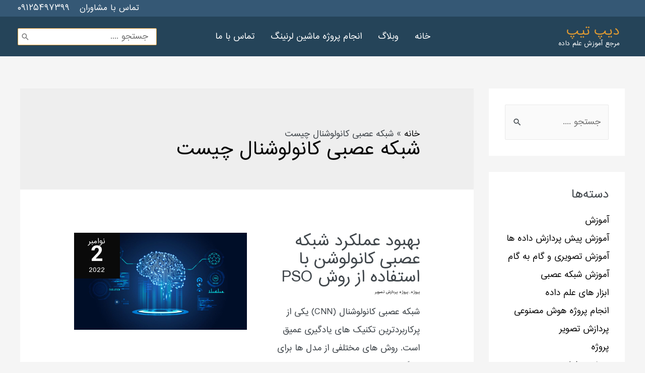

--- FILE ---
content_type: text/html; charset=UTF-8
request_url: https://deeptip.ir/tag/%D8%B4%D8%A8%DA%A9%D9%87-%D8%B9%D8%B5%D8%A8%DB%8C-%DA%A9%D8%A7%D9%86%D9%88%D9%84%D9%88%D8%B4%D9%86%D8%A7%D9%84-%DA%86%DB%8C%D8%B3%D8%AA/
body_size: 25229
content:
<!DOCTYPE html>
<html dir="rtl" lang="fa-IR">
<head>
<meta charset="UTF-8">
<meta name="viewport" content="width=device-width, initial-scale=1">
<link rel="profile" href="https://gmpg.org/xfn/11">

<meta name='robots' content='index, follow, max-image-preview:large, max-snippet:-1, max-video-preview:-1' />

	<!-- This site is optimized with the Yoast SEO Premium plugin v24.6 (Yoast SEO v24.6) - https://yoast.com/wordpress/plugins/seo/ -->
	<title>شبکه عصبی کانولوشنال چیست | دیپ تیپ</title>
	<link rel="canonical" href="https://deeptip.ir/tag/شبکه-عصبی-کانولوشنال-چیست/" />
	<meta property="og:locale" content="fa_IR" />
	<meta property="og:type" content="article" />
	<meta property="og:title" content="بایگانی‌های شبکه عصبی کانولوشنال چیست" />
	<meta property="og:url" content="https://deeptip.ir/tag/شبکه-عصبی-کانولوشنال-چیست/" />
	<meta property="og:site_name" content="دیپ تیپ" />
	<meta name="twitter:card" content="summary_large_image" />
	<script type="application/ld+json" class="yoast-schema-graph">{"@context":"https://schema.org","@graph":[{"@type":"CollectionPage","@id":"https://deeptip.ir/tag/%d8%b4%d8%a8%da%a9%d9%87-%d8%b9%d8%b5%d8%a8%db%8c-%da%a9%d8%a7%d9%86%d9%88%d9%84%d9%88%d8%b4%d9%86%d8%a7%d9%84-%da%86%db%8c%d8%b3%d8%aa/","url":"https://deeptip.ir/tag/%d8%b4%d8%a8%da%a9%d9%87-%d8%b9%d8%b5%d8%a8%db%8c-%da%a9%d8%a7%d9%86%d9%88%d9%84%d9%88%d8%b4%d9%86%d8%a7%d9%84-%da%86%db%8c%d8%b3%d8%aa/","name":"شبکه عصبی کانولوشنال چیست | دیپ تیپ","isPartOf":{"@id":"https://deeptip.ir/#website"},"primaryImageOfPage":{"@id":"https://deeptip.ir/tag/%d8%b4%d8%a8%da%a9%d9%87-%d8%b9%d8%b5%d8%a8%db%8c-%da%a9%d8%a7%d9%86%d9%88%d9%84%d9%88%d8%b4%d9%86%d8%a7%d9%84-%da%86%db%8c%d8%b3%d8%aa/#primaryimage"},"image":{"@id":"https://deeptip.ir/tag/%d8%b4%d8%a8%da%a9%d9%87-%d8%b9%d8%b5%d8%a8%db%8c-%da%a9%d8%a7%d9%86%d9%88%d9%84%d9%88%d8%b4%d9%86%d8%a7%d9%84-%da%86%db%8c%d8%b3%d8%aa/#primaryimage"},"thumbnailUrl":"https://deeptip.ir/wp-content/uploads/2022/11/fff.jpeg","breadcrumb":{"@id":"https://deeptip.ir/tag/%d8%b4%d8%a8%da%a9%d9%87-%d8%b9%d8%b5%d8%a8%db%8c-%da%a9%d8%a7%d9%86%d9%88%d9%84%d9%88%d8%b4%d9%86%d8%a7%d9%84-%da%86%db%8c%d8%b3%d8%aa/#breadcrumb"},"inLanguage":"fa-IR"},{"@type":"ImageObject","inLanguage":"fa-IR","@id":"https://deeptip.ir/tag/%d8%b4%d8%a8%da%a9%d9%87-%d8%b9%d8%b5%d8%a8%db%8c-%da%a9%d8%a7%d9%86%d9%88%d9%84%d9%88%d8%b4%d9%86%d8%a7%d9%84-%da%86%db%8c%d8%b3%d8%aa/#primaryimage","url":"https://deeptip.ir/wp-content/uploads/2022/11/fff.jpeg","contentUrl":"https://deeptip.ir/wp-content/uploads/2022/11/fff.jpeg","width":1600,"height":900},{"@type":"BreadcrumbList","@id":"https://deeptip.ir/tag/%d8%b4%d8%a8%da%a9%d9%87-%d8%b9%d8%b5%d8%a8%db%8c-%da%a9%d8%a7%d9%86%d9%88%d9%84%d9%88%d8%b4%d9%86%d8%a7%d9%84-%da%86%db%8c%d8%b3%d8%aa/#breadcrumb","itemListElement":[{"@type":"ListItem","position":1,"name":"خانه","item":"https://deeptip.ir/"},{"@type":"ListItem","position":2,"name":"شبکه عصبی کانولوشنال چیست"}]},{"@type":"WebSite","@id":"https://deeptip.ir/#website","url":"https://deeptip.ir/","name":"دیپ تیپ","description":"مرجع آموزش علم داده","publisher":{"@id":"https://deeptip.ir/#organization"},"potentialAction":[{"@type":"SearchAction","target":{"@type":"EntryPoint","urlTemplate":"https://deeptip.ir/?s={search_term_string}"},"query-input":{"@type":"PropertyValueSpecification","valueRequired":true,"valueName":"search_term_string"}}],"inLanguage":"fa-IR"},{"@type":"Organization","@id":"https://deeptip.ir/#organization","name":"دیپ تیپ","url":"https://deeptip.ir/","logo":{"@type":"ImageObject","inLanguage":"fa-IR","@id":"https://deeptip.ir/#/schema/logo/image/","url":"https://deeptip.ir/wp-content/uploads/2020/09/Deep-Tip.png","contentUrl":"https://deeptip.ir/wp-content/uploads/2020/09/Deep-Tip.png","width":245,"height":61,"caption":"دیپ تیپ"},"image":{"@id":"https://deeptip.ir/#/schema/logo/image/"}}]}</script>
	<!-- / Yoast SEO Premium plugin. -->


<link rel="alternate" type="application/rss+xml" title="دیپ تیپ &raquo; خوراک" href="https://deeptip.ir/feed/" />
<link rel="alternate" type="application/rss+xml" title="دیپ تیپ &raquo; خوراک دیدگاه‌ها" href="https://deeptip.ir/comments/feed/" />
<link rel="alternate" type="application/rss+xml" title="دیپ تیپ &raquo; شبکه عصبی کانولوشنال چیست خوراک برچسب" href="https://deeptip.ir/tag/%d8%b4%d8%a8%da%a9%d9%87-%d8%b9%d8%b5%d8%a8%db%8c-%da%a9%d8%a7%d9%86%d9%88%d9%84%d9%88%d8%b4%d9%86%d8%a7%d9%84-%da%86%db%8c%d8%b3%d8%aa/feed/" />
<style id='wp-img-auto-sizes-contain-inline-css'>
img:is([sizes=auto i],[sizes^="auto," i]){contain-intrinsic-size:3000px 1500px}
/*# sourceURL=wp-img-auto-sizes-contain-inline-css */
</style>
<style id='cf-frontend-style-inline-css'>
@font-face {
	font-family: 'irans';
	font-style: normal;
	font-weight: 400;
	font-display: auto;
	src: url('https://deeptip.ir/wp-content/uploads/2025/02/IRAN-Sans.woff2') format('woff2'),
		url('https://deeptip.ir/wp-content/uploads/2025/02/IRAN-Sans.woff') format('woff'),
		url('https://deeptip.ir/wp-content/uploads/2025/02/IRAN-Sans.ttf') format('truetype'),
		url('https://deeptip.ir/wp-content/uploads/2025/02/IRAN-Sans.eot?#iefix') format('embedded-opentype');
}
@font-face {
	font-family: 'irans';
	font-style: normal;
	font-weight: 700;
	font-display: auto;
	src: url('https://deeptip.ir/wp-content/uploads/2025/02/IRANSansWeb_Bold.woff') format('woff'),
		url('https://deeptip.ir/wp-content/uploads/2025/02/IRANSansWeb_Bold.woff') format('woff'),
		url('https://deeptip.ir/wp-content/uploads/2025/02/IRANSansWeb_Bold.ttf') format('truetype'),
		url('https://deeptip.ir/wp-content/uploads/2025/02/IRANSansWeb_Bold.eot?#iefix') format('embedded-opentype');
}
@font-face {
	font-family: 'irans';
	font-style: normal;
	font-weight: 400;
	font-display: auto;
	src: url('https://deeptip.ir/wp-content/uploads/2025/02/IRAN-Sans.woff2') format('woff2'),
		url('https://deeptip.ir/wp-content/uploads/2025/02/IRAN-Sans.woff') format('woff'),
		url('https://deeptip.ir/wp-content/uploads/2025/02/IRAN-Sans.ttf') format('truetype'),
		url('https://deeptip.ir/wp-content/uploads/2025/02/IRAN-Sans.eot?#iefix') format('embedded-opentype');
}
@font-face {
	font-family: 'irans';
	font-style: normal;
	font-weight: 700;
	font-display: auto;
	src: url('https://deeptip.ir/wp-content/uploads/2025/02/IRANSansWeb_Bold.woff') format('woff'),
		url('https://deeptip.ir/wp-content/uploads/2025/02/IRANSansWeb_Bold.woff') format('woff'),
		url('https://deeptip.ir/wp-content/uploads/2025/02/IRANSansWeb_Bold.ttf') format('truetype'),
		url('https://deeptip.ir/wp-content/uploads/2025/02/IRANSansWeb_Bold.eot?#iefix') format('embedded-opentype');
}
@font-face {
	font-family: 'irans';
	font-style: normal;
	font-weight: 400;
	font-display: auto;
	src: url('https://deeptip.ir/wp-content/uploads/2025/02/IRAN-Sans.woff2') format('woff2'),
		url('https://deeptip.ir/wp-content/uploads/2025/02/IRAN-Sans.woff') format('woff'),
		url('https://deeptip.ir/wp-content/uploads/2025/02/IRAN-Sans.ttf') format('truetype'),
		url('https://deeptip.ir/wp-content/uploads/2025/02/IRAN-Sans.eot?#iefix') format('embedded-opentype');
}
@font-face {
	font-family: 'irans';
	font-style: normal;
	font-weight: 700;
	font-display: auto;
	src: url('https://deeptip.ir/wp-content/uploads/2025/02/IRANSansWeb_Bold.woff') format('woff'),
		url('https://deeptip.ir/wp-content/uploads/2025/02/IRANSansWeb_Bold.woff') format('woff'),
		url('https://deeptip.ir/wp-content/uploads/2025/02/IRANSansWeb_Bold.ttf') format('truetype'),
		url('https://deeptip.ir/wp-content/uploads/2025/02/IRANSansWeb_Bold.eot?#iefix') format('embedded-opentype');
}
/*# sourceURL=cf-frontend-style-inline-css */
</style>
<link rel='stylesheet' id='astra-theme-css-rtl-css' href='https://deeptip.ir/wp-content/themes/astra/assets/css/minified/frontend.min-rtl.css?ver=4.8.10' media='all' />
<link rel='stylesheet' id='astra-theme-dynamic-css' href='https://deeptip.ir/wp-content/uploads/astra/astra-theme-dynamic-css-tag-758.css?ver=1769632375' media='all' />
<link rel='stylesheet' id='hfe-widgets-style-css' href='https://deeptip.ir/wp-content/plugins/header-footer-elementor/inc/widgets-css/frontend.css?ver=2.2.3' media='all' />
<style id='wp-emoji-styles-inline-css'>

	img.wp-smiley, img.emoji {
		display: inline !important;
		border: none !important;
		box-shadow: none !important;
		height: 1em !important;
		width: 1em !important;
		margin: 0 0.07em !important;
		vertical-align: -0.1em !important;
		background: none !important;
		padding: 0 !important;
	}
/*# sourceURL=wp-emoji-styles-inline-css */
</style>
<link rel='stylesheet' id='wp-block-library-rtl-css' href='https://deeptip.ir/wp-includes/css/dist/block-library/style-rtl.min.css?ver=6f3b63cf223b752488355fb883cce204' media='all' />
<style id='wp-block-heading-inline-css'>
h1:where(.wp-block-heading).has-background,h2:where(.wp-block-heading).has-background,h3:where(.wp-block-heading).has-background,h4:where(.wp-block-heading).has-background,h5:where(.wp-block-heading).has-background,h6:where(.wp-block-heading).has-background{padding:1.25em 2.375em}h1.has-text-align-left[style*=writing-mode]:where([style*=vertical-lr]),h1.has-text-align-right[style*=writing-mode]:where([style*=vertical-rl]),h2.has-text-align-left[style*=writing-mode]:where([style*=vertical-lr]),h2.has-text-align-right[style*=writing-mode]:where([style*=vertical-rl]),h3.has-text-align-left[style*=writing-mode]:where([style*=vertical-lr]),h3.has-text-align-right[style*=writing-mode]:where([style*=vertical-rl]),h4.has-text-align-left[style*=writing-mode]:where([style*=vertical-lr]),h4.has-text-align-right[style*=writing-mode]:where([style*=vertical-rl]),h5.has-text-align-left[style*=writing-mode]:where([style*=vertical-lr]),h5.has-text-align-right[style*=writing-mode]:where([style*=vertical-rl]),h6.has-text-align-left[style*=writing-mode]:where([style*=vertical-lr]),h6.has-text-align-right[style*=writing-mode]:where([style*=vertical-rl]){rotate:180deg}
/*# sourceURL=https://deeptip.ir/wp-includes/blocks/heading/style.min.css */
</style>
<link rel='stylesheet' id='wp-block-image-rtl-css' href='https://deeptip.ir/wp-includes/blocks/image/style-rtl.min.css?ver=6f3b63cf223b752488355fb883cce204' media='all' />
<style id='wp-block-latest-posts-inline-css'>
.wp-block-latest-posts{box-sizing:border-box}.wp-block-latest-posts.alignleft{margin-right:2em}.wp-block-latest-posts.alignright{margin-left:2em}.wp-block-latest-posts.wp-block-latest-posts__list{list-style:none}.wp-block-latest-posts.wp-block-latest-posts__list li{clear:both;overflow-wrap:break-word}.wp-block-latest-posts.is-grid{display:flex;flex-wrap:wrap}.wp-block-latest-posts.is-grid li{margin:0 0 1.25em 1.25em;width:100%}@media (min-width:600px){.wp-block-latest-posts.columns-2 li{width:calc(50% - .625em)}.wp-block-latest-posts.columns-2 li:nth-child(2n){margin-left:0}.wp-block-latest-posts.columns-3 li{width:calc(33.33333% - .83333em)}.wp-block-latest-posts.columns-3 li:nth-child(3n){margin-left:0}.wp-block-latest-posts.columns-4 li{width:calc(25% - .9375em)}.wp-block-latest-posts.columns-4 li:nth-child(4n){margin-left:0}.wp-block-latest-posts.columns-5 li{width:calc(20% - 1em)}.wp-block-latest-posts.columns-5 li:nth-child(5n){margin-left:0}.wp-block-latest-posts.columns-6 li{width:calc(16.66667% - 1.04167em)}.wp-block-latest-posts.columns-6 li:nth-child(6n){margin-left:0}}:root :where(.wp-block-latest-posts.is-grid){padding:0}:root :where(.wp-block-latest-posts.wp-block-latest-posts__list){padding-right:0}.wp-block-latest-posts__post-author,.wp-block-latest-posts__post-date{display:block;font-size:.8125em}.wp-block-latest-posts__post-excerpt,.wp-block-latest-posts__post-full-content{margin-bottom:1em;margin-top:.5em}.wp-block-latest-posts__featured-image a{display:inline-block}.wp-block-latest-posts__featured-image img{height:auto;max-width:100%;width:auto}.wp-block-latest-posts__featured-image.alignleft{float:left;margin-right:1em}.wp-block-latest-posts__featured-image.alignright{float:right;margin-left:1em}.wp-block-latest-posts__featured-image.aligncenter{margin-bottom:1em;text-align:center}
/*# sourceURL=https://deeptip.ir/wp-includes/blocks/latest-posts/style.min.css */
</style>
<style id='wp-block-list-inline-css'>
ol,ul{box-sizing:border-box}:root :where(.wp-block-list.has-background){padding:1.25em 2.375em}
/*# sourceURL=https://deeptip.ir/wp-includes/blocks/list/style.min.css */
</style>
<style id='wp-block-paragraph-inline-css'>
.is-small-text{font-size:.875em}.is-regular-text{font-size:1em}.is-large-text{font-size:2.25em}.is-larger-text{font-size:3em}.has-drop-cap:not(:focus):first-letter{float:right;font-size:8.4em;font-style:normal;font-weight:100;line-height:.68;margin:.05em 0 0 .1em;text-transform:uppercase}body.rtl .has-drop-cap:not(:focus):first-letter{float:none;margin-right:.1em}p.has-drop-cap.has-background{overflow:hidden}:root :where(p.has-background){padding:1.25em 2.375em}:where(p.has-text-color:not(.has-link-color)) a{color:inherit}p.has-text-align-left[style*="writing-mode:vertical-lr"],p.has-text-align-right[style*="writing-mode:vertical-rl"]{rotate:180deg}
/*# sourceURL=https://deeptip.ir/wp-includes/blocks/paragraph/style.min.css */
</style>
<style id='global-styles-inline-css'>
:root{--wp--preset--aspect-ratio--square: 1;--wp--preset--aspect-ratio--4-3: 4/3;--wp--preset--aspect-ratio--3-4: 3/4;--wp--preset--aspect-ratio--3-2: 3/2;--wp--preset--aspect-ratio--2-3: 2/3;--wp--preset--aspect-ratio--16-9: 16/9;--wp--preset--aspect-ratio--9-16: 9/16;--wp--preset--color--black: #000000;--wp--preset--color--cyan-bluish-gray: #abb8c3;--wp--preset--color--white: #ffffff;--wp--preset--color--pale-pink: #f78da7;--wp--preset--color--vivid-red: #cf2e2e;--wp--preset--color--luminous-vivid-orange: #ff6900;--wp--preset--color--luminous-vivid-amber: #fcb900;--wp--preset--color--light-green-cyan: #7bdcb5;--wp--preset--color--vivid-green-cyan: #00d084;--wp--preset--color--pale-cyan-blue: #8ed1fc;--wp--preset--color--vivid-cyan-blue: #0693e3;--wp--preset--color--vivid-purple: #9b51e0;--wp--preset--color--ast-global-color-0: var(--ast-global-color-0);--wp--preset--color--ast-global-color-1: var(--ast-global-color-1);--wp--preset--color--ast-global-color-2: var(--ast-global-color-2);--wp--preset--color--ast-global-color-3: var(--ast-global-color-3);--wp--preset--color--ast-global-color-4: var(--ast-global-color-4);--wp--preset--color--ast-global-color-5: var(--ast-global-color-5);--wp--preset--color--ast-global-color-6: var(--ast-global-color-6);--wp--preset--color--ast-global-color-7: var(--ast-global-color-7);--wp--preset--color--ast-global-color-8: var(--ast-global-color-8);--wp--preset--gradient--vivid-cyan-blue-to-vivid-purple: linear-gradient(135deg,rgb(6,147,227) 0%,rgb(155,81,224) 100%);--wp--preset--gradient--light-green-cyan-to-vivid-green-cyan: linear-gradient(135deg,rgb(122,220,180) 0%,rgb(0,208,130) 100%);--wp--preset--gradient--luminous-vivid-amber-to-luminous-vivid-orange: linear-gradient(135deg,rgb(252,185,0) 0%,rgb(255,105,0) 100%);--wp--preset--gradient--luminous-vivid-orange-to-vivid-red: linear-gradient(135deg,rgb(255,105,0) 0%,rgb(207,46,46) 100%);--wp--preset--gradient--very-light-gray-to-cyan-bluish-gray: linear-gradient(135deg,rgb(238,238,238) 0%,rgb(169,184,195) 100%);--wp--preset--gradient--cool-to-warm-spectrum: linear-gradient(135deg,rgb(74,234,220) 0%,rgb(151,120,209) 20%,rgb(207,42,186) 40%,rgb(238,44,130) 60%,rgb(251,105,98) 80%,rgb(254,248,76) 100%);--wp--preset--gradient--blush-light-purple: linear-gradient(135deg,rgb(255,206,236) 0%,rgb(152,150,240) 100%);--wp--preset--gradient--blush-bordeaux: linear-gradient(135deg,rgb(254,205,165) 0%,rgb(254,45,45) 50%,rgb(107,0,62) 100%);--wp--preset--gradient--luminous-dusk: linear-gradient(135deg,rgb(255,203,112) 0%,rgb(199,81,192) 50%,rgb(65,88,208) 100%);--wp--preset--gradient--pale-ocean: linear-gradient(135deg,rgb(255,245,203) 0%,rgb(182,227,212) 50%,rgb(51,167,181) 100%);--wp--preset--gradient--electric-grass: linear-gradient(135deg,rgb(202,248,128) 0%,rgb(113,206,126) 100%);--wp--preset--gradient--midnight: linear-gradient(135deg,rgb(2,3,129) 0%,rgb(40,116,252) 100%);--wp--preset--font-size--small: 13px;--wp--preset--font-size--medium: 20px;--wp--preset--font-size--large: 36px;--wp--preset--font-size--x-large: 42px;--wp--preset--spacing--20: 0.44rem;--wp--preset--spacing--30: 0.67rem;--wp--preset--spacing--40: 1rem;--wp--preset--spacing--50: 1.5rem;--wp--preset--spacing--60: 2.25rem;--wp--preset--spacing--70: 3.38rem;--wp--preset--spacing--80: 5.06rem;--wp--preset--shadow--natural: 6px 6px 9px rgba(0, 0, 0, 0.2);--wp--preset--shadow--deep: 12px 12px 50px rgba(0, 0, 0, 0.4);--wp--preset--shadow--sharp: 6px 6px 0px rgba(0, 0, 0, 0.2);--wp--preset--shadow--outlined: 6px 6px 0px -3px rgb(255, 255, 255), 6px 6px rgb(0, 0, 0);--wp--preset--shadow--crisp: 6px 6px 0px rgb(0, 0, 0);}:root { --wp--style--global--content-size: var(--wp--custom--ast-content-width-size);--wp--style--global--wide-size: var(--wp--custom--ast-wide-width-size); }:where(body) { margin: 0; }.wp-site-blocks > .alignleft { float: left; margin-right: 2em; }.wp-site-blocks > .alignright { float: right; margin-left: 2em; }.wp-site-blocks > .aligncenter { justify-content: center; margin-left: auto; margin-right: auto; }:where(.wp-site-blocks) > * { margin-block-start: 24px; margin-block-end: 0; }:where(.wp-site-blocks) > :first-child { margin-block-start: 0; }:where(.wp-site-blocks) > :last-child { margin-block-end: 0; }:root { --wp--style--block-gap: 24px; }:root :where(.is-layout-flow) > :first-child{margin-block-start: 0;}:root :where(.is-layout-flow) > :last-child{margin-block-end: 0;}:root :where(.is-layout-flow) > *{margin-block-start: 24px;margin-block-end: 0;}:root :where(.is-layout-constrained) > :first-child{margin-block-start: 0;}:root :where(.is-layout-constrained) > :last-child{margin-block-end: 0;}:root :where(.is-layout-constrained) > *{margin-block-start: 24px;margin-block-end: 0;}:root :where(.is-layout-flex){gap: 24px;}:root :where(.is-layout-grid){gap: 24px;}.is-layout-flow > .alignleft{float: left;margin-inline-start: 0;margin-inline-end: 2em;}.is-layout-flow > .alignright{float: right;margin-inline-start: 2em;margin-inline-end: 0;}.is-layout-flow > .aligncenter{margin-left: auto !important;margin-right: auto !important;}.is-layout-constrained > .alignleft{float: left;margin-inline-start: 0;margin-inline-end: 2em;}.is-layout-constrained > .alignright{float: right;margin-inline-start: 2em;margin-inline-end: 0;}.is-layout-constrained > .aligncenter{margin-left: auto !important;margin-right: auto !important;}.is-layout-constrained > :where(:not(.alignleft):not(.alignright):not(.alignfull)){max-width: var(--wp--style--global--content-size);margin-left: auto !important;margin-right: auto !important;}.is-layout-constrained > .alignwide{max-width: var(--wp--style--global--wide-size);}body .is-layout-flex{display: flex;}.is-layout-flex{flex-wrap: wrap;align-items: center;}.is-layout-flex > :is(*, div){margin: 0;}body .is-layout-grid{display: grid;}.is-layout-grid > :is(*, div){margin: 0;}body{padding-top: 0px;padding-right: 0px;padding-bottom: 0px;padding-left: 0px;}a:where(:not(.wp-element-button)){text-decoration: none;}:root :where(.wp-element-button, .wp-block-button__link){background-color: #32373c;border-width: 0;color: #fff;font-family: inherit;font-size: inherit;font-style: inherit;font-weight: inherit;letter-spacing: inherit;line-height: inherit;padding-top: calc(0.667em + 2px);padding-right: calc(1.333em + 2px);padding-bottom: calc(0.667em + 2px);padding-left: calc(1.333em + 2px);text-decoration: none;text-transform: inherit;}.has-black-color{color: var(--wp--preset--color--black) !important;}.has-cyan-bluish-gray-color{color: var(--wp--preset--color--cyan-bluish-gray) !important;}.has-white-color{color: var(--wp--preset--color--white) !important;}.has-pale-pink-color{color: var(--wp--preset--color--pale-pink) !important;}.has-vivid-red-color{color: var(--wp--preset--color--vivid-red) !important;}.has-luminous-vivid-orange-color{color: var(--wp--preset--color--luminous-vivid-orange) !important;}.has-luminous-vivid-amber-color{color: var(--wp--preset--color--luminous-vivid-amber) !important;}.has-light-green-cyan-color{color: var(--wp--preset--color--light-green-cyan) !important;}.has-vivid-green-cyan-color{color: var(--wp--preset--color--vivid-green-cyan) !important;}.has-pale-cyan-blue-color{color: var(--wp--preset--color--pale-cyan-blue) !important;}.has-vivid-cyan-blue-color{color: var(--wp--preset--color--vivid-cyan-blue) !important;}.has-vivid-purple-color{color: var(--wp--preset--color--vivid-purple) !important;}.has-ast-global-color-0-color{color: var(--wp--preset--color--ast-global-color-0) !important;}.has-ast-global-color-1-color{color: var(--wp--preset--color--ast-global-color-1) !important;}.has-ast-global-color-2-color{color: var(--wp--preset--color--ast-global-color-2) !important;}.has-ast-global-color-3-color{color: var(--wp--preset--color--ast-global-color-3) !important;}.has-ast-global-color-4-color{color: var(--wp--preset--color--ast-global-color-4) !important;}.has-ast-global-color-5-color{color: var(--wp--preset--color--ast-global-color-5) !important;}.has-ast-global-color-6-color{color: var(--wp--preset--color--ast-global-color-6) !important;}.has-ast-global-color-7-color{color: var(--wp--preset--color--ast-global-color-7) !important;}.has-ast-global-color-8-color{color: var(--wp--preset--color--ast-global-color-8) !important;}.has-black-background-color{background-color: var(--wp--preset--color--black) !important;}.has-cyan-bluish-gray-background-color{background-color: var(--wp--preset--color--cyan-bluish-gray) !important;}.has-white-background-color{background-color: var(--wp--preset--color--white) !important;}.has-pale-pink-background-color{background-color: var(--wp--preset--color--pale-pink) !important;}.has-vivid-red-background-color{background-color: var(--wp--preset--color--vivid-red) !important;}.has-luminous-vivid-orange-background-color{background-color: var(--wp--preset--color--luminous-vivid-orange) !important;}.has-luminous-vivid-amber-background-color{background-color: var(--wp--preset--color--luminous-vivid-amber) !important;}.has-light-green-cyan-background-color{background-color: var(--wp--preset--color--light-green-cyan) !important;}.has-vivid-green-cyan-background-color{background-color: var(--wp--preset--color--vivid-green-cyan) !important;}.has-pale-cyan-blue-background-color{background-color: var(--wp--preset--color--pale-cyan-blue) !important;}.has-vivid-cyan-blue-background-color{background-color: var(--wp--preset--color--vivid-cyan-blue) !important;}.has-vivid-purple-background-color{background-color: var(--wp--preset--color--vivid-purple) !important;}.has-ast-global-color-0-background-color{background-color: var(--wp--preset--color--ast-global-color-0) !important;}.has-ast-global-color-1-background-color{background-color: var(--wp--preset--color--ast-global-color-1) !important;}.has-ast-global-color-2-background-color{background-color: var(--wp--preset--color--ast-global-color-2) !important;}.has-ast-global-color-3-background-color{background-color: var(--wp--preset--color--ast-global-color-3) !important;}.has-ast-global-color-4-background-color{background-color: var(--wp--preset--color--ast-global-color-4) !important;}.has-ast-global-color-5-background-color{background-color: var(--wp--preset--color--ast-global-color-5) !important;}.has-ast-global-color-6-background-color{background-color: var(--wp--preset--color--ast-global-color-6) !important;}.has-ast-global-color-7-background-color{background-color: var(--wp--preset--color--ast-global-color-7) !important;}.has-ast-global-color-8-background-color{background-color: var(--wp--preset--color--ast-global-color-8) !important;}.has-black-border-color{border-color: var(--wp--preset--color--black) !important;}.has-cyan-bluish-gray-border-color{border-color: var(--wp--preset--color--cyan-bluish-gray) !important;}.has-white-border-color{border-color: var(--wp--preset--color--white) !important;}.has-pale-pink-border-color{border-color: var(--wp--preset--color--pale-pink) !important;}.has-vivid-red-border-color{border-color: var(--wp--preset--color--vivid-red) !important;}.has-luminous-vivid-orange-border-color{border-color: var(--wp--preset--color--luminous-vivid-orange) !important;}.has-luminous-vivid-amber-border-color{border-color: var(--wp--preset--color--luminous-vivid-amber) !important;}.has-light-green-cyan-border-color{border-color: var(--wp--preset--color--light-green-cyan) !important;}.has-vivid-green-cyan-border-color{border-color: var(--wp--preset--color--vivid-green-cyan) !important;}.has-pale-cyan-blue-border-color{border-color: var(--wp--preset--color--pale-cyan-blue) !important;}.has-vivid-cyan-blue-border-color{border-color: var(--wp--preset--color--vivid-cyan-blue) !important;}.has-vivid-purple-border-color{border-color: var(--wp--preset--color--vivid-purple) !important;}.has-ast-global-color-0-border-color{border-color: var(--wp--preset--color--ast-global-color-0) !important;}.has-ast-global-color-1-border-color{border-color: var(--wp--preset--color--ast-global-color-1) !important;}.has-ast-global-color-2-border-color{border-color: var(--wp--preset--color--ast-global-color-2) !important;}.has-ast-global-color-3-border-color{border-color: var(--wp--preset--color--ast-global-color-3) !important;}.has-ast-global-color-4-border-color{border-color: var(--wp--preset--color--ast-global-color-4) !important;}.has-ast-global-color-5-border-color{border-color: var(--wp--preset--color--ast-global-color-5) !important;}.has-ast-global-color-6-border-color{border-color: var(--wp--preset--color--ast-global-color-6) !important;}.has-ast-global-color-7-border-color{border-color: var(--wp--preset--color--ast-global-color-7) !important;}.has-ast-global-color-8-border-color{border-color: var(--wp--preset--color--ast-global-color-8) !important;}.has-vivid-cyan-blue-to-vivid-purple-gradient-background{background: var(--wp--preset--gradient--vivid-cyan-blue-to-vivid-purple) !important;}.has-light-green-cyan-to-vivid-green-cyan-gradient-background{background: var(--wp--preset--gradient--light-green-cyan-to-vivid-green-cyan) !important;}.has-luminous-vivid-amber-to-luminous-vivid-orange-gradient-background{background: var(--wp--preset--gradient--luminous-vivid-amber-to-luminous-vivid-orange) !important;}.has-luminous-vivid-orange-to-vivid-red-gradient-background{background: var(--wp--preset--gradient--luminous-vivid-orange-to-vivid-red) !important;}.has-very-light-gray-to-cyan-bluish-gray-gradient-background{background: var(--wp--preset--gradient--very-light-gray-to-cyan-bluish-gray) !important;}.has-cool-to-warm-spectrum-gradient-background{background: var(--wp--preset--gradient--cool-to-warm-spectrum) !important;}.has-blush-light-purple-gradient-background{background: var(--wp--preset--gradient--blush-light-purple) !important;}.has-blush-bordeaux-gradient-background{background: var(--wp--preset--gradient--blush-bordeaux) !important;}.has-luminous-dusk-gradient-background{background: var(--wp--preset--gradient--luminous-dusk) !important;}.has-pale-ocean-gradient-background{background: var(--wp--preset--gradient--pale-ocean) !important;}.has-electric-grass-gradient-background{background: var(--wp--preset--gradient--electric-grass) !important;}.has-midnight-gradient-background{background: var(--wp--preset--gradient--midnight) !important;}.has-small-font-size{font-size: var(--wp--preset--font-size--small) !important;}.has-medium-font-size{font-size: var(--wp--preset--font-size--medium) !important;}.has-large-font-size{font-size: var(--wp--preset--font-size--large) !important;}.has-x-large-font-size{font-size: var(--wp--preset--font-size--x-large) !important;}
/*# sourceURL=global-styles-inline-css */
</style>
<style id='core-block-supports-inline-css'>
.wp-elements-e3a35023287e3a6e1ca9a0f6d993fb14 a:where(:not(.wp-element-button)){color:#6ec1e4;}.wp-elements-36eead4ee76241b1bd8bb6777c7d56c5 a:where(:not(.wp-element-button)){color:var(--wp--preset--color--white);}
/*# sourceURL=core-block-supports-inline-css */
</style>

<link rel='stylesheet' id='sr7css-css' href='//deeptip.ir/wp-content/plugins/revslider/public/css/sr7.css?ver=6.7.29' media='all' />
<link rel='stylesheet' id='ez-toc-css' href='https://deeptip.ir/wp-content/plugins/easy-table-of-contents/assets/css/screen.min.css?ver=2.0.73' media='all' />
<style id='ez-toc-inline-css'>
div#ez-toc-container .ez-toc-title {font-size: 120%;}div#ez-toc-container .ez-toc-title {font-weight: 500;}div#ez-toc-container ul li {font-size: 95%;}div#ez-toc-container ul li {font-weight: 500;}div#ez-toc-container nav ul ul li {font-size: 90%;}
.ez-toc-container-direction {direction: rtl;}.ez-toc-counter-rtl ul {direction: rtl;counter-reset: item-level1, item-level2, item-level3, item-level4, item-level5, item-level6;}.ez-toc-counter-rtl ul ul {direction: rtl;counter-reset: item-level2, item-level3, item-level4, item-level5, item-level6;}.ez-toc-counter-rtl ul ul ul {direction: rtl;counter-reset: item-level3, item-level4, item-level5, item-level6;}.ez-toc-counter-rtl ul ul ul ul {direction: rtl;counter-reset: item-level4, item-level5, item-level6;}.ez-toc-counter-rtl ul ul ul ul ul {direction: rtl;counter-reset: item-level5, item-level6;}.ez-toc-counter-rtl ul ul ul ul ul ul {direction: rtl;counter-reset: item-level6;}.ez-toc-counter-rtl ul li {counter-increment: item-level1;}.ez-toc-counter-rtl ul ul li {counter-increment: item-level2;}.ez-toc-counter-rtl ul ul ul li {counter-increment: item-level3;}.ez-toc-counter-rtl ul ul ul ul li {counter-increment: item-level4;}.ez-toc-counter-rtl ul ul ul ul ul li {counter-increment: item-level5;}.ez-toc-counter-rtl ul ul ul ul ul ul li {counter-increment: item-level6;}.ez-toc-counter-rtl nav ul li a::before {content: counter(item-level1, decimal) '. ';float: right;margin-left: 0.2rem;flex-grow: 0;flex-shrink: 0;  }.ez-toc-counter-rtl nav ul ul li a::before {content: counter(item-level2, decimal) "." counter(item-level1, decimal) '. ';float: right;margin-left: 0.2rem;flex-grow: 0;flex-shrink: 0;  }.ez-toc-counter-rtl nav ul ul ul li a::before {content: counter(item-level3, decimal) "." counter(item-level2, decimal) "." counter(item-level1, decimal) '. ';float: right;margin-left: 0.2rem;flex-grow: 0;flex-shrink: 0;  }.ez-toc-counter-rtl nav ul ul ul ul li a::before {content: counter(item-level4, decimal) "." counter(item-level3, decimal) "." counter(item-level2, decimal) "." counter(item-level1, decimal) '. ';float: right;margin-left: 0.2rem;flex-grow: 0;flex-shrink: 0;  }.ez-toc-counter-rtl nav ul ul ul ul ul li a::before {content: counter(item-level5, decimal) "." counter(item-level4, decimal) "." counter(item-level3, decimal) "." counter(item-level2, decimal) "." counter(item-level1, decimal) '. ';float: right;margin-left: 0.2rem;flex-grow: 0;flex-shrink: 0;  }.ez-toc-counter-rtl nav ul ul ul ul ul ul li a::before {content: counter(item-level6, decimal) "." counter(item-level5, decimal) "." counter(item-level4, decimal) "." counter(item-level3, decimal) "." counter(item-level2, decimal) "." counter(item-level1, decimal) '. ';float: right;margin-left: 0.2rem;flex-grow: 0;flex-shrink: 0;  }.ez-toc-widget-direction {direction: rtl;}.ez-toc-widget-container-rtl ul {direction: rtl;counter-reset: item-level1, item-level2, item-level3, item-level4, item-level5, item-level6;}.ez-toc-widget-container-rtl ul ul {direction: rtl;counter-reset: item-level2, item-level3, item-level4, item-level5, item-level6;}.ez-toc-widget-container-rtl ul ul ul {direction: rtl;counter-reset: item-level3, item-level4, item-level5, item-level6;}.ez-toc-widget-container-rtl ul ul ul ul {direction: rtl;counter-reset: item-level4, item-level5, item-level6;}.ez-toc-widget-container-rtl ul ul ul ul ul {direction: rtl;counter-reset: item-level5, item-level6;}.ez-toc-widget-container-rtl ul ul ul ul ul ul {direction: rtl;counter-reset: item-level6;}.ez-toc-widget-container-rtl ul li {counter-increment: item-level1;}.ez-toc-widget-container-rtl ul ul li {counter-increment: item-level2;}.ez-toc-widget-container-rtl ul ul ul li {counter-increment: item-level3;}.ez-toc-widget-container-rtl ul ul ul ul li {counter-increment: item-level4;}.ez-toc-widget-container-rtl ul ul ul ul ul li {counter-increment: item-level5;}.ez-toc-widget-container-rtl ul ul ul ul ul ul li {counter-increment: item-level6;}.ez-toc-widget-container-rtl nav ul li a::before {content: counter(item-level1, decimal) '. ';float: right;margin-left: 0.2rem;flex-grow: 0;flex-shrink: 0;  }.ez-toc-widget-container-rtl nav ul ul li a::before {content: counter(item-level2, decimal) "." counter(item-level1, decimal) '. ';float: right;margin-left: 0.2rem;flex-grow: 0;flex-shrink: 0;  }.ez-toc-widget-container-rtl nav ul ul ul li a::before {content: counter(item-level3, decimal) "." counter(item-level2, decimal) "." counter(item-level1, decimal) '. ';float: right;margin-left: 0.2rem;flex-grow: 0;flex-shrink: 0;  }.ez-toc-widget-container-rtl nav ul ul ul ul li a::before {content: counter(item-level4, decimal) "." counter(item-level3, decimal) "." counter(item-level2, decimal) "." counter(item-level1, decimal) '. ';float: right;margin-left: 0.2rem;flex-grow: 0;flex-shrink: 0;  }.ez-toc-widget-container-rtl nav ul ul ul ul ul li a::before {content: counter(item-level5, decimal) "." counter(item-level4, decimal) "." counter(item-level3, decimal) "." counter(item-level2, decimal) "." counter(item-level1, decimal) '. ';float: right;margin-left: 0.2rem;flex-grow: 0;flex-shrink: 0;  }.ez-toc-widget-container-rtl nav ul ul ul ul ul ul li a::before {content: counter(item-level6, decimal) "." counter(item-level5, decimal) "." counter(item-level4, decimal) "." counter(item-level3, decimal) "." counter(item-level2, decimal) "." counter(item-level1, decimal) '. ';float: right;margin-left: 0.2rem;flex-grow: 0;flex-shrink: 0;  }
/*# sourceURL=ez-toc-inline-css */
</style>
<link rel='stylesheet' id='ez-toc-sticky-css' href='https://deeptip.ir/wp-content/plugins/easy-table-of-contents/assets/css/ez-toc-sticky.min.css?ver=2.0.73' media='all' />
<style id='ez-toc-sticky-inline-css'>
.ez-toc-sticky-fixed{position: fixed;top: 0;left: 0;z-index: 999999;width: auto;max-width: 100%;} .ez-toc-sticky-fixed .ez-toc-sidebar {position: relative;top: auto;width: 70%;
;box-shadow: 1px 1px 10px 3px rgb(0 0 0 / 20%);box-sizing: border-box;padding: 20px 30px;background: #fff;margin-left: 0 !important; height: 100vh; overflow-y: auto;overflow-x: hidden;} .ez-toc-sticky-fixed .ez-toc-sidebar #ez-toc-sticky-container { padding: 0px;border: none;margin-bottom: 0;margin-top: 70px;} #ez-toc-sticky-container a { color: #000;} .ez-toc-sticky-fixed .ez-toc-sidebar .ez-toc-sticky-title-container {border-bottom-color: #EEEEEE;background-color: #fff;padding:15px;border-bottom: 1px solid #e5e5e5;width: 100%;position: absolute;height: auto;top: 0;left: 0;z-index: 99999999;} .ez-toc-sticky-fixed .ez-toc-sidebar .ez-toc-sticky-title-container .ez-toc-sticky-title {font-weight: 600;font-size: 18px;color: #111;} .ez-toc-sticky-fixed .ez-toc-close-icon {-webkit-appearance: none;padding: 0;cursor: pointer;background: 0 0;border: 0;float: right;font-size: 30px;font-weight: 600;line-height: 1;position: relative;color: #111;top: -2px;text-decoration: none;} .ez-toc-open-icon {position: fixed;left: 0px;top:45%;text-decoration: none;font-weight: bold;padding: 5px 10px 15px 10px;box-shadow: 1px -5px 10px 5px rgb(0 0 0 / 10%);background-color: #fff;color:#111;display: inline-grid;line-height: 1.4;border-radius: 0px 10px 10px 0px;z-index: 999999;} .ez-toc-sticky-fixed.hide {-webkit-transition: opacity 0.3s linear, left 0.3s cubic-bezier(0.4, 0, 1, 1);-ms-transition: opacity 0.3s linear, left 0.3s cubic-bezier(0.4, 0, 1, 1);-o-transition: opacity 0.3s linear, left 0.3s cubic-bezier(0.4, 0, 1, 1);transition: opacity 0.3s linear, left 0.3s cubic-bezier(0.4, 0, 1, 1);left: -100%;} .ez-toc-sticky-fixed.show {-webkit-transition: left 0.3s linear, left 0.3s easy-out;-moz-transition: left 0.3s linear;-o-transition: left 0.3s linear;transition: left 0.3s linear;left: 0;} .ez-toc-open-icon span.arrow { font-size: 18px; } .ez-toc-open-icon span.text {font-size: 13px;writing-mode: vertical-rl;text-orientation: mixed;} @media screen  and (max-device-width: 640px) {.ez-toc-sticky-fixed .ez-toc-sidebar {min-width: auto;} .ez-toc-sticky-fixed .ez-toc-sidebar.show { padding-top: 35px; } .ez-toc-sticky-fixed .ez-toc-sidebar #ez-toc-sticky-container { min-width: 100%; } }
.ez-toc-sticky-toggle-direction {direction: rtl;}.ez-toc-sticky-toggle-counter-rtl ul {direction: rtl;counter-reset: item-level1, item-level2, item-level3, item-level4, item-level5, item-level6;}.ez-toc-sticky-toggle-counter-rtl ul ul {direction: rtl;counter-reset: item-level2, item-level3, item-level4, item-level5, item-level6;}.ez-toc-sticky-toggle-counter-rtl ul ul ul {direction: rtl;counter-reset: item-level3, item-level4, item-level5, item-level6;}.ez-toc-sticky-toggle-counter-rtl ul ul ul ul {direction: rtl;counter-reset: item-level4, item-level5, item-level6;}.ez-toc-sticky-toggle-counter-rtl ul ul ul ul ul {direction: rtl;counter-reset: item-level5, item-level6;}.ez-toc-sticky-toggle-counter-rtl ul ul ul ul ul ul {direction: rtl;counter-reset: item-level6;}.ez-toc-sticky-toggle-counter-rtl ul li {counter-increment: item-level1;}.ez-toc-sticky-toggle-counter-rtl ul ul li {counter-increment: item-level2;}.ez-toc-sticky-toggle-counter-rtl ul ul ul li {counter-increment: item-level3;}.ez-toc-sticky-toggle-counter-rtl ul ul ul ul li {counter-increment: item-level4;}.ez-toc-sticky-toggle-counter-rtl ul ul ul ul ul li {counter-increment: item-level5;}.ez-toc-sticky-toggle-counter-rtl ul ul ul ul ul ul li {counter-increment: item-level6;}.ez-toc-sticky-toggle-counter-rtl nav ul li a::before {content: counter(item-level1, decimal) '. ';float: right;margin-left: 0.2rem;flex-grow: 0;flex-shrink: 0;  }.ez-toc-sticky-toggle-counter-rtl nav ul ul li a::before {content: counter(item-level2, decimal) "." counter(item-level1, decimal) '. ';float: right;margin-left: 0.2rem;flex-grow: 0;flex-shrink: 0;  }.ez-toc-sticky-toggle-counter-rtl nav ul ul ul li a::before {content: counter(item-level3, decimal) "." counter(item-level2, decimal) "." counter(item-level1, decimal) '. ';float: right;margin-left: 0.2rem;flex-grow: 0;flex-shrink: 0;  }.ez-toc-sticky-toggle-counter-rtl nav ul ul ul ul li a::before {content: counter(item-level4, decimal) "." counter(item-level3, decimal) "." counter(item-level2, decimal) "." counter(item-level1, decimal) '. ';float: right;margin-left: 0.2rem;flex-grow: 0;flex-shrink: 0;  }.ez-toc-sticky-toggle-counter-rtl nav ul ul ul ul ul li a::before {content: counter(item-level5, decimal) "." counter(item-level4, decimal) "." counter(item-level3, decimal) "." counter(item-level2, decimal) "." counter(item-level1, decimal) '. ';float: right;margin-left: 0.2rem;flex-grow: 0;flex-shrink: 0;  }.ez-toc-sticky-toggle-counter-rtl nav ul ul ul ul ul ul li a::before {content: counter(item-level6, decimal) "." counter(item-level5, decimal) "." counter(item-level4, decimal) "." counter(item-level3, decimal) "." counter(item-level2, decimal) "." counter(item-level1, decimal) '. ';float: right;margin-left: 0.2rem;flex-grow: 0;flex-shrink: 0;  }
/*# sourceURL=ez-toc-sticky-inline-css */
</style>
<link rel='stylesheet' id='hfe-style-css' href='https://deeptip.ir/wp-content/plugins/header-footer-elementor/assets/css/header-footer-elementor.css?ver=2.2.3' media='all' />
<link rel='stylesheet' id='elementor-frontend-css' href='https://deeptip.ir/wp-content/plugins/elementor/assets/css/frontend-rtl.min.css?ver=3.28.1' media='all' />
<style id='elementor-frontend-inline-css'>
.elementor-kit-3669{--e-global-color-primary:#6EC1E4;--e-global-color-secondary:#54595F;--e-global-color-text:#7A7A7A;--e-global-color-accent:#61CE70;--e-global-color-488886f5:#4054B2;--e-global-color-7e74a027:#23A455;--e-global-color-4224ca6:#000;--e-global-color-144a82de:#FFF;--e-global-color-28bc3f90:#FDD507;--e-global-color-2d73f0a4:#E46EC1;--e-global-color-13e1e610:#000000;--e-global-color-4486b5ec:#07F0FD;--e-global-color-15327b73:#1800FD;--e-global-color-45807769:#EE2557;--e-global-color-689bbbc3:#000000;--e-global-color-b74e5a4:#03A87C;--e-global-color-1b0a36af:#FF9A00;--e-global-color-50294625:#000000;--e-global-color-51badaef:#355876;--e-global-color-1aa6c71e:#7AAEDB;--e-global-color-56c0e332:#8CBFEA;--e-global-color-6ed23b0:#455497;--e-global-color-621a88c7:#355875;--e-global-color-22e662ad:#355874;--e-global-color-15b400b5:#244459;--e-global-color-5f6e8309:#000000;--e-global-color-456da5ef:#6EC1E3;--e-global-color-2dc0c2af:#B53E00;--e-global-color-405f4adf:#000000;--e-global-color-7ea213e4:#F5F5F5;--e-global-color-adb9f30:#004458;--e-global-color-3a768d0:#DAF1FF;--e-global-color-0de33e3:#e28333;--e-global-color-8ffb10e:#f2b836;--e-global-color-ae405e7:#F1F1F1;--e-global-color-27caa05:#EBF7FF;--e-global-color-226508d:#FFFEF4;--e-global-color-3b21141:#F19100;--e-global-typography-primary-font-family:"irans";--e-global-typography-primary-font-weight:500;--e-global-typography-secondary-font-family:"irans";--e-global-typography-secondary-font-weight:500;--e-global-typography-text-font-family:"irans";--e-global-typography-text-font-weight:500;--e-global-typography-accent-font-family:"irans";--e-global-typography-accent-font-weight:500;}.elementor-section.elementor-section-boxed > .elementor-container{max-width:1200px;}.e-con{--container-max-width:1200px;}.elementor-widget:not(:last-child){margin-block-end:20px;}.elementor-element{--widgets-spacing:20px 20px;--widgets-spacing-row:20px;--widgets-spacing-column:20px;}{}h1.entry-title{display:var(--page-title-display);}@media(max-width:1024px){.elementor-section.elementor-section-boxed > .elementor-container{max-width:1024px;}.e-con{--container-max-width:1024px;}}@media(max-width:767px){.elementor-section.elementor-section-boxed > .elementor-container{max-width:767px;}.e-con{--container-max-width:767px;}}
/*# sourceURL=elementor-frontend-inline-css */
</style>
<link rel='stylesheet' id='uael-frontend-css' href='https://deeptip.ir/wp-content/plugins/ultimate-elementor/assets/min-css/uael-frontend-rtl.min.css?ver=1.36.16' media='all' />
<link rel='stylesheet' id='wpforms-classic-base-css' href='https://deeptip.ir/wp-content/plugins/wpforms-lite/assets/css/frontend/classic/wpforms-base.min.css?ver=1.9.4.2' media='all' />
<link rel='stylesheet' id='font-awesome-5-all-css' href='https://deeptip.ir/wp-content/plugins/elementor/assets/lib/font-awesome/css/all.min.css?ver=3.28.1' media='all' />
<link rel='stylesheet' id='font-awesome-4-shim-css' href='https://deeptip.ir/wp-content/plugins/elementor/assets/lib/font-awesome/css/v4-shims.min.css?ver=3.28.1' media='all' />
<link rel='stylesheet' id='astra-addon-css-css' href='https://deeptip.ir/wp-content/uploads/astra-addon/astra-addon-67bdbd1c62bd81-02124599.css?ver=4.1.5' media='all' />
<link rel='stylesheet' id='astra-addon-dynamic-css' href='https://deeptip.ir/wp-content/uploads/astra-addon/astra-addon-dynamic-css-tag-758.css?ver=1769632375' media='all' />
<link rel='stylesheet' id='hfe-elementor-icons-css' href='https://deeptip.ir/wp-content/plugins/elementor/assets/lib/eicons/css/elementor-icons.min.css?ver=5.34.0' media='all' />
<link rel='stylesheet' id='hfe-icons-list-css' href='https://deeptip.ir/wp-content/plugins/elementor/assets/css/widget-icon-list.min.css?ver=3.24.3' media='all' />
<link rel='stylesheet' id='hfe-social-icons-css' href='https://deeptip.ir/wp-content/plugins/elementor/assets/css/widget-social-icons.min.css?ver=3.24.0' media='all' />
<link rel='stylesheet' id='hfe-social-share-icons-brands-css' href='https://deeptip.ir/wp-content/plugins/elementor/assets/lib/font-awesome/css/brands.css?ver=5.15.3' media='all' />
<link rel='stylesheet' id='hfe-social-share-icons-fontawesome-css' href='https://deeptip.ir/wp-content/plugins/elementor/assets/lib/font-awesome/css/fontawesome.css?ver=5.15.3' media='all' />
<link rel='stylesheet' id='hfe-nav-menu-icons-css' href='https://deeptip.ir/wp-content/plugins/elementor/assets/lib/font-awesome/css/solid.css?ver=5.15.3' media='all' />
<script src="//deeptip.ir/wp-content/plugins/revslider/public/js/libs/tptools.js?ver=6.7.29" id="tp-tools-js" async data-wp-strategy="async"></script>
<script src="//deeptip.ir/wp-content/plugins/revslider/public/js/sr7.js?ver=6.7.29" id="sr7-js" async data-wp-strategy="async"></script>
<script src="https://deeptip.ir/wp-includes/js/jquery/jquery.min.js?ver=3.7.1" id="jquery-core-js"></script>
<script src="https://deeptip.ir/wp-includes/js/jquery/jquery-migrate.min.js?ver=3.4.1" id="jquery-migrate-js"></script>
<script id="jquery-js-after">
!function($){"use strict";$(document).ready(function(){$(this).scrollTop()>100&&$(".hfe-scroll-to-top-wrap").removeClass("hfe-scroll-to-top-hide"),$(window).scroll(function(){$(this).scrollTop()<100?$(".hfe-scroll-to-top-wrap").fadeOut(300):$(".hfe-scroll-to-top-wrap").fadeIn(300)}),$(".hfe-scroll-to-top-wrap").on("click",function(){$("html, body").animate({scrollTop:0},300);return!1})})}(jQuery);
//# sourceURL=jquery-js-after
</script>
<script src="https://deeptip.ir/wp-content/plugins/elementor/assets/lib/font-awesome/js/v4-shims.min.js?ver=3.28.1" id="font-awesome-4-shim-js"></script>
<link rel="https://api.w.org/" href="https://deeptip.ir/wp-json/" /><link rel="alternate" title="JSON" type="application/json" href="https://deeptip.ir/wp-json/wp/v2/tags/758" /><link rel="EditURI" type="application/rsd+xml" title="RSD" href="https://deeptip.ir/xmlrpc.php?rsd" />

<script type="text/javascript">
(function(url){
	if(/(?:Chrome\/26\.0\.1410\.63 Safari\/537\.31|WordfenceTestMonBot)/.test(navigator.userAgent)){ return; }
	var addEvent = function(evt, handler) {
		if (window.addEventListener) {
			document.addEventListener(evt, handler, false);
		} else if (window.attachEvent) {
			document.attachEvent('on' + evt, handler);
		}
	};
	var removeEvent = function(evt, handler) {
		if (window.removeEventListener) {
			document.removeEventListener(evt, handler, false);
		} else if (window.detachEvent) {
			document.detachEvent('on' + evt, handler);
		}
	};
	var evts = 'contextmenu dblclick drag dragend dragenter dragleave dragover dragstart drop keydown keypress keyup mousedown mousemove mouseout mouseover mouseup mousewheel scroll'.split(' ');
	var logHuman = function() {
		if (window.wfLogHumanRan) { return; }
		window.wfLogHumanRan = true;
		var wfscr = document.createElement('script');
		wfscr.type = 'text/javascript';
		wfscr.async = true;
		wfscr.src = url + '&r=' + Math.random();
		(document.getElementsByTagName('head')[0]||document.getElementsByTagName('body')[0]).appendChild(wfscr);
		for (var i = 0; i < evts.length; i++) {
			removeEvent(evts[i], logHuman);
		}
	};
	for (var i = 0; i < evts.length; i++) {
		addEvent(evts[i], logHuman);
	}
})('//deeptip.ir/?wordfence_lh=1&hid=AC10FB629BB02C826285AA797F2F22E9');
</script>			<style>
				#wp-admin-bar-astra-advanced-layouts .astra-admin-logo {
					float: left;
					width: 20px;
					height: 100%;
					cursor: pointer;
					background-repeat: no-repeat;
					background-position: center;
					background-size: 16px auto;
					color: #a7aaad;
					background-image: url( [data-uri] );
				}
				#wpadminbar .quicklinks #wp-admin-bar-astra-advanced-layouts .ab-empty-item {
					padding: 0 5px;
				}
				#wpadminbar #wp-admin-bar-astra-advanced-layouts .ab-submenu {
					padding: 5px 10px;
				}
				#wpadminbar .quicklinks #wp-admin-bar-astra-advanced-layouts li {
					clear: both;
				}
				#wp-admin-bar-ast_page_headers_group:before {
					border-bottom: 1px solid hsla(0,0%,100%,.2);
					display: block;
					float: left;
					content: "";
					margin-bottom: 10px;
					width: 100%;
				}
				#wpadminbar #wp-admin-bar-ast_custom_layouts_group li a:before,
				#wpadminbar #wp-admin-bar-ast_cl_shortcode_group li a:before,
				#wpadminbar #wp-admin-bar-ast_page_headers_group li a:before {
					content: "\21B3";
					margin-right: 0.5em;
					opacity: 0.5;
					font-size: 13px;
				}
			</style>
		<meta name="generator" content="Elementor 3.28.1; features: e_font_icon_svg, additional_custom_breakpoints, e_local_google_fonts; settings: css_print_method-internal, google_font-enabled, font_display-auto">
			<style>
				.e-con.e-parent:nth-of-type(n+4):not(.e-lazyloaded):not(.e-no-lazyload),
				.e-con.e-parent:nth-of-type(n+4):not(.e-lazyloaded):not(.e-no-lazyload) * {
					background-image: none !important;
				}
				@media screen and (max-height: 1024px) {
					.e-con.e-parent:nth-of-type(n+3):not(.e-lazyloaded):not(.e-no-lazyload),
					.e-con.e-parent:nth-of-type(n+3):not(.e-lazyloaded):not(.e-no-lazyload) * {
						background-image: none !important;
					}
				}
				@media screen and (max-height: 640px) {
					.e-con.e-parent:nth-of-type(n+2):not(.e-lazyloaded):not(.e-no-lazyload),
					.e-con.e-parent:nth-of-type(n+2):not(.e-lazyloaded):not(.e-no-lazyload) * {
						background-image: none !important;
					}
				}
			</style>
			<link rel="preconnect" href="https://fonts.googleapis.com">
<link rel="preconnect" href="https://fonts.gstatic.com/" crossorigin>
<meta name="generator" content="Powered by Slider Revolution 6.7.29 - responsive, Mobile-Friendly Slider Plugin for WordPress with comfortable drag and drop interface." />
<link rel="icon" href="https://deeptip.ir/wp-content/uploads/2020/10/logo.png" sizes="32x32" />
<link rel="icon" href="https://deeptip.ir/wp-content/uploads/2020/10/logo.png" sizes="192x192" />
<link rel="apple-touch-icon" href="https://deeptip.ir/wp-content/uploads/2020/10/logo.png" />
<meta name="msapplication-TileImage" content="https://deeptip.ir/wp-content/uploads/2020/10/logo.png" />
<script>
	window._tpt			??= {};
	window.SR7			??= {};
	_tpt.R				??= {};
	_tpt.R.fonts		??= {};
	_tpt.R.fonts.customFonts??= {};
	SR7.devMode			=  false;
	SR7.F 				??= {};
	SR7.G				??= {};
	SR7.LIB				??= {};
	SR7.E				??= {};
	SR7.E.gAddons		??= {};
	SR7.E.php 			??= {};
	SR7.E.nonce			= 'a85289b057';
	SR7.E.ajaxurl		= 'https://deeptip.ir/wp-admin/admin-ajax.php';
	SR7.E.resturl		= 'https://deeptip.ir/wp-json/';
	SR7.E.slug_path		= 'revslider/revslider.php';
	SR7.E.slug			= 'revslider';
	SR7.E.plugin_url	= 'https://deeptip.ir/wp-content/plugins/revslider/';
	SR7.E.wp_plugin_url = 'https://deeptip.ir/wp-content/plugins/';
	SR7.E.revision		= '6.7.29';
	SR7.E.fontBaseUrl	= '//fonts.googleapis.com/css2?family=';
	SR7.G.breakPoints 	= [1240,1024,778,480];
	SR7.E.modules 		= ['module','page','slide','layer','draw','animate','srtools','canvas','defaults','carousel','navigation','media','modifiers','migration'];
	SR7.E.libs 			= ['WEBGL'];
	SR7.E.css 			= ['csslp','cssbtns','cssfilters','cssnav','cssmedia'];
	SR7.E.resources		= {};
	SR7.JSON			??= {};
/*! Slider Revolution 7.0 - Page Processor */
!function(){"use strict";window.SR7??={},window._tpt??={},SR7.version="Slider Revolution 6.7.16",_tpt.getWinDim=function(t){_tpt.screenHeightWithUrlBar??=window.innerHeight;let e=SR7.F?.modal?.visible&&SR7.M[SR7.F.module.getIdByAlias(SR7.F.modal.requested)];_tpt.scrollBar=window.innerWidth!==document.documentElement.clientWidth||e&&window.innerWidth!==e.c.module.clientWidth,_tpt.winW=window.innerWidth-(_tpt.scrollBar||"prepare"==t?_tpt.scrollBarW??_tpt.mesureScrollBar():0),_tpt.winH=window.innerHeight,_tpt.winWAll=document.documentElement.clientWidth},_tpt.getResponsiveLevel=function(t,e){SR7.M[e];return _tpt.closestGE(t,_tpt.winWAll)},_tpt.mesureScrollBar=function(){let t=document.createElement("div");return t.className="RSscrollbar-measure",t.style.width="100px",t.style.height="100px",t.style.overflow="scroll",t.style.position="absolute",t.style.top="-9999px",document.body.appendChild(t),_tpt.scrollBarW=t.offsetWidth-t.clientWidth,document.body.removeChild(t),_tpt.scrollBarW},_tpt.loadCSS=async function(t,e,s){return s?_tpt.R.fonts.required[e].status=1:(_tpt.R[e]??={},_tpt.R[e].status=1),new Promise(((n,i)=>{if(_tpt.isStylesheetLoaded(t))s?_tpt.R.fonts.required[e].status=2:_tpt.R[e].status=2,n();else{const l=document.createElement("link");l.rel="stylesheet";let o="text",r="css";l["type"]=o+"/"+r,l.href=t,l.onload=()=>{s?_tpt.R.fonts.required[e].status=2:_tpt.R[e].status=2,n()},l.onerror=()=>{s?_tpt.R.fonts.required[e].status=3:_tpt.R[e].status=3,i(new Error(`Failed to load CSS: ${t}`))},document.head.appendChild(l)}}))},_tpt.addContainer=function(t){const{tag:e="div",id:s,class:n,datas:i,textContent:l,iHTML:o}=t,r=document.createElement(e);if(s&&""!==s&&(r.id=s),n&&""!==n&&(r.className=n),i)for(const[t,e]of Object.entries(i))"style"==t?r.style.cssText=e:r.setAttribute(`data-${t}`,e);return l&&(r.textContent=l),o&&(r.innerHTML=o),r},_tpt.collector=function(){return{fragment:new DocumentFragment,add(t){var e=_tpt.addContainer(t);return this.fragment.appendChild(e),e},append(t){t.appendChild(this.fragment)}}},_tpt.isStylesheetLoaded=function(t){let e=t.split("?")[0];return Array.from(document.querySelectorAll('link[rel="stylesheet"], link[rel="preload"]')).some((t=>t.href.split("?")[0]===e))},_tpt.preloader={requests:new Map,preloaderTemplates:new Map,show:function(t,e){if(!e||!t)return;const{type:s,color:n}=e;if(s<0||"off"==s)return;const i=`preloader_${s}`;let l=this.preloaderTemplates.get(i);l||(l=this.build(s,n),this.preloaderTemplates.set(i,l)),this.requests.has(t)||this.requests.set(t,{count:0});const o=this.requests.get(t);clearTimeout(o.timer),o.count++,1===o.count&&(o.timer=setTimeout((()=>{o.preloaderClone=l.cloneNode(!0),o.anim&&o.anim.kill(),void 0!==_tpt.gsap?o.anim=_tpt.gsap.fromTo(o.preloaderClone,1,{opacity:0},{opacity:1}):o.preloaderClone.classList.add("sr7-fade-in"),t.appendChild(o.preloaderClone)}),150))},hide:function(t){if(!this.requests.has(t))return;const e=this.requests.get(t);e.count--,e.count<0&&(e.count=0),e.anim&&e.anim.kill(),0===e.count&&(clearTimeout(e.timer),e.preloaderClone&&(e.preloaderClone.classList.remove("sr7-fade-in"),e.anim=_tpt.gsap.to(e.preloaderClone,.3,{opacity:0,onComplete:function(){e.preloaderClone.remove()}})))},state:function(t){if(!this.requests.has(t))return!1;return this.requests.get(t).count>0},build:(t,e="#ffffff",s="")=>{if(t<0||"off"===t)return null;const n=parseInt(t);if(t="prlt"+n,isNaN(n))return null;if(_tpt.loadCSS(SR7.E.plugin_url+"public/css/preloaders/t"+n+".css","preloader_"+t),isNaN(n)||n<6){const i=`background-color:${e}`,l=1===n||2==n?i:"",o=3===n||4==n?i:"",r=_tpt.collector();["dot1","dot2","bounce1","bounce2","bounce3"].forEach((t=>r.add({tag:"div",class:t,datas:{style:o}})));const d=_tpt.addContainer({tag:"sr7-prl",class:`${t} ${s}`,datas:{style:l}});return r.append(d),d}{let i={};if(7===n){let t;e.startsWith("#")?(t=e.replace("#",""),t=`rgba(${parseInt(t.substring(0,2),16)}, ${parseInt(t.substring(2,4),16)}, ${parseInt(t.substring(4,6),16)}, `):e.startsWith("rgb")&&(t=e.slice(e.indexOf("(")+1,e.lastIndexOf(")")).split(",").map((t=>t.trim())),t=`rgba(${t[0]}, ${t[1]}, ${t[2]}, `),t&&(i.style=`border-top-color: ${t}0.65); border-bottom-color: ${t}0.15); border-left-color: ${t}0.65); border-right-color: ${t}0.15)`)}else 12===n&&(i.style=`background:${e}`);const l=[10,0,4,2,5,9,0,4,4,2][n-6],o=_tpt.collector(),r=o.add({tag:"div",class:"sr7-prl-inner",datas:i});Array.from({length:l}).forEach((()=>r.appendChild(o.add({tag:"span",datas:{style:`background:${e}`}}))));const d=_tpt.addContainer({tag:"sr7-prl",class:`${t} ${s}`});return o.append(d),d}}},SR7.preLoader={show:(t,e)=>{"off"!==(SR7.M[t]?.settings?.pLoader?.type??"off")&&_tpt.preloader.show(e||SR7.M[t].c.module,SR7.M[t]?.settings?.pLoader??{color:"#fff",type:10})},hide:(t,e)=>{"off"!==(SR7.M[t]?.settings?.pLoader?.type??"off")&&_tpt.preloader.hide(e||SR7.M[t].c.module)},state:(t,e)=>_tpt.preloader.state(e||SR7.M[t].c.module)},_tpt.prepareModuleHeight=function(t){window.SR7.M??={},window.SR7.M[t.id]??={},"ignore"==t.googleFont&&(SR7.E.ignoreGoogleFont=!0);let e=window.SR7.M[t.id];if(null==_tpt.scrollBarW&&_tpt.mesureScrollBar(),e.c??={},e.states??={},e.settings??={},e.settings.size??={},t.fixed&&(e.settings.fixed=!0),e.c.module=document.getElementById(t.id),e.c.adjuster=e.c.module.getElementsByTagName("sr7-adjuster")[0],e.c.content=e.c.module.getElementsByTagName("sr7-content")[0],"carousel"==t.type&&(e.c.carousel=e.c.content.getElementsByTagName("sr7-carousel")[0]),null==e.c.module||null==e.c.module)return;t.plType&&t.plColor&&(e.settings.pLoader={type:t.plType,color:t.plColor}),void 0!==t.plType&&"off"!==t.plType&&SR7.preLoader.show(t.id,e.c.module),_tpt.winW||_tpt.getWinDim("prepare"),_tpt.getWinDim();let s=""+e.c.module.dataset?.modal;"modal"==s||"true"==s||"undefined"!==s&&"false"!==s||(e.settings.size.fullWidth=t.size.fullWidth,e.LEV??=_tpt.getResponsiveLevel(window.SR7.G.breakPoints,t.id),t.vpt=_tpt.fillArray(t.vpt,5),e.settings.vPort=t.vpt[e.LEV],void 0!==t.el&&"720"==t.el[4]&&t.gh[4]!==t.el[4]&&"960"==t.el[3]&&t.gh[3]!==t.el[3]&&"768"==t.el[2]&&t.gh[2]!==t.el[2]&&delete t.el,e.settings.size.height=null==t.el||null==t.el[e.LEV]||0==t.el[e.LEV]||"auto"==t.el[e.LEV]?_tpt.fillArray(t.gh,5,-1):_tpt.fillArray(t.el,5,-1),e.settings.size.width=_tpt.fillArray(t.gw,5,-1),e.settings.size.minHeight=_tpt.fillArray(t.mh??[0],5,-1),e.cacheSize={fullWidth:e.settings.size?.fullWidth,fullHeight:e.settings.size?.fullHeight},void 0!==t.off&&(t.off?.t&&(e.settings.size.m??={})&&(e.settings.size.m.t=t.off.t),t.off?.b&&(e.settings.size.m??={})&&(e.settings.size.m.b=t.off.b),t.off?.l&&(e.settings.size.p??={})&&(e.settings.size.p.l=t.off.l),t.off?.r&&(e.settings.size.p??={})&&(e.settings.size.p.r=t.off.r),e.offsetPrepared=!0),_tpt.updatePMHeight(t.id,t,!0))},_tpt.updatePMHeight=(t,e,s)=>{let n=SR7.M[t];var i=n.settings.size.fullWidth?_tpt.winW:n.c.module.parentNode.offsetWidth;i=0===i||isNaN(i)?_tpt.winW:i;let l=n.settings.size.width[n.LEV]||n.settings.size.width[n.LEV++]||n.settings.size.width[n.LEV--]||i,o=n.settings.size.height[n.LEV]||n.settings.size.height[n.LEV++]||n.settings.size.height[n.LEV--]||0,r=n.settings.size.minHeight[n.LEV]||n.settings.size.minHeight[n.LEV++]||n.settings.size.minHeight[n.LEV--]||0;if(o="auto"==o?0:o,o=parseInt(o),"carousel"!==e.type&&(i-=parseInt(e.onw??0)||0),n.MP=!n.settings.size.fullWidth&&i<l||_tpt.winW<l?Math.min(1,i/l):1,e.size.fullScreen||e.size.fullHeight){let t=parseInt(e.fho)||0,s=(""+e.fho).indexOf("%")>-1;e.newh=_tpt.winH-(s?_tpt.winH*t/100:t)}else e.newh=n.MP*Math.max(o,r);if(e.newh+=(parseInt(e.onh??0)||0)+(parseInt(e.carousel?.pt)||0)+(parseInt(e.carousel?.pb)||0),void 0!==e.slideduration&&(e.newh=Math.max(e.newh,parseInt(e.slideduration)/3)),e.shdw&&_tpt.buildShadow(e.id,e),n.c.adjuster.style.height=e.newh+"px",n.c.module.style.height=e.newh+"px",n.c.content.style.height=e.newh+"px",n.states.heightPrepared=!0,n.dims??={},n.dims.moduleRect=n.c.module.getBoundingClientRect(),n.c.content.style.left="-"+n.dims.moduleRect.left+"px",!n.settings.size.fullWidth)return s&&requestAnimationFrame((()=>{i!==n.c.module.parentNode.offsetWidth&&_tpt.updatePMHeight(e.id,e)})),void _tpt.bgStyle(e.id,e,window.innerWidth==_tpt.winW,!0);_tpt.bgStyle(e.id,e,window.innerWidth==_tpt.winW,!0),requestAnimationFrame((function(){s&&requestAnimationFrame((()=>{i!==n.c.module.parentNode.offsetWidth&&_tpt.updatePMHeight(e.id,e)}))})),n.earlyResizerFunction||(n.earlyResizerFunction=function(){requestAnimationFrame((function(){_tpt.getWinDim(),_tpt.moduleDefaults(e.id,e),_tpt.updateSlideBg(t,!0)}))},window.addEventListener("resize",n.earlyResizerFunction))},_tpt.buildShadow=function(t,e){let s=SR7.M[t];null==s.c.shadow&&(s.c.shadow=document.createElement("sr7-module-shadow"),s.c.shadow.classList.add("sr7-shdw-"+e.shdw),s.c.content.appendChild(s.c.shadow))},_tpt.bgStyle=async(t,e,s,n,i)=>{const l=SR7.M[t];if((e=e??l.settings).fixed&&!l.c.module.classList.contains("sr7-top-fixed")&&(l.c.module.classList.add("sr7-top-fixed"),l.c.module.style.position="fixed",l.c.module.style.width="100%",l.c.module.style.top="0px",l.c.module.style.left="0px",l.c.module.style.pointerEvents="none",l.c.module.style.zIndex=5e3,l.c.content.style.pointerEvents="none"),null==l.c.bgcanvas){let t=document.createElement("sr7-module-bg"),o=!1;if("string"==typeof e?.bg?.color&&e?.bg?.color.includes("{"))if(_tpt.gradient&&_tpt.gsap)e.bg.color=_tpt.gradient.convert(e.bg.color);else try{let t=JSON.parse(e.bg.color);(t?.orig||t?.string)&&(e.bg.color=JSON.parse(e.bg.color))}catch(t){return}let r="string"==typeof e?.bg?.color?e?.bg?.color||"transparent":e?.bg?.color?.string??e?.bg?.color?.orig??e?.bg?.color?.color??"transparent";if(t.style["background"+(String(r).includes("grad")?"":"Color")]=r,("transparent"!==r||i)&&(o=!0),l.offsetPrepared&&(t.style.visibility="hidden"),e?.bg?.image?.src&&(t.style.backgroundImage=`url(${e?.bg?.image.src})`,t.style.backgroundSize=""==(e.bg.image?.size??"")?"cover":e.bg.image.size,t.style.backgroundPosition=e.bg.image.position,t.style.backgroundRepeat=""==e.bg.image.repeat||null==e.bg.image.repeat?"no-repeat":e.bg.image.repeat,o=!0),!o)return;l.c.bgcanvas=t,e.size.fullWidth?t.style.width=_tpt.winW-(s&&_tpt.winH<document.body.offsetHeight?_tpt.scrollBarW:0)+"px":n&&(t.style.width=l.c.module.offsetWidth+"px"),e.sbt?.use?l.c.content.appendChild(l.c.bgcanvas):l.c.module.appendChild(l.c.bgcanvas)}l.c.bgcanvas.style.height=void 0!==e.newh?e.newh+"px":("carousel"==e.type?l.dims.module.h:l.dims.content.h)+"px",l.c.bgcanvas.style.left=!s&&e.sbt?.use||l.c.bgcanvas.closest("SR7-CONTENT")?"0px":"-"+(l?.dims?.moduleRect?.left??0)+"px"},_tpt.updateSlideBg=function(t,e){const s=SR7.M[t];let n=s.settings;s?.c?.bgcanvas&&(n.size.fullWidth?s.c.bgcanvas.style.width=_tpt.winW-(e&&_tpt.winH<document.body.offsetHeight?_tpt.scrollBarW:0)+"px":preparing&&(s.c.bgcanvas.style.width=s.c.module.offsetWidth+"px"))},_tpt.moduleDefaults=(t,e)=>{let s=SR7.M[t];null!=s&&null!=s.c&&null!=s.c.module&&(s.dims??={},s.dims.moduleRect=s.c.module.getBoundingClientRect(),s.c.content.style.left="-"+s.dims.moduleRect.left+"px",s.c.content.style.width=_tpt.winW-_tpt.scrollBarW+"px","carousel"==e.type&&(s.c.module.style.overflow="visible"),_tpt.bgStyle(t,e,window.innerWidth==_tpt.winW))},_tpt.getOffset=t=>{var e=t.getBoundingClientRect(),s=window.pageXOffset||document.documentElement.scrollLeft,n=window.pageYOffset||document.documentElement.scrollTop;return{top:e.top+n,left:e.left+s}},_tpt.fillArray=function(t,e){let s,n;t=Array.isArray(t)?t:[t];let i=Array(e),l=t.length;for(n=0;n<t.length;n++)i[n+(e-l)]=t[n],null==s&&"#"!==t[n]&&(s=t[n]);for(let t=0;t<e;t++)void 0!==i[t]&&"#"!=i[t]||(i[t]=s),s=i[t];return i},_tpt.closestGE=function(t,e){let s=Number.MAX_VALUE,n=-1;for(let i=0;i<t.length;i++)t[i]-1>=e&&t[i]-1-e<s&&(s=t[i]-1-e,n=i);return++n}}();</script>
<link rel='stylesheet' id='astra-addon-megamenu-dynamic-css' href='https://deeptip.ir/wp-content/plugins/astra-addon/addons/nav-menu/assets/css/minified/magamenu-frontend.min.css?ver=4.1.5' media='all' />
<style id='astra-addon-megamenu-dynamic-inline-css'>
.ast-desktop .menu-item-4601 .astra-mm-icon-label.icon-item-4601{display:inline-block;vertical-align:middle;line-height:0;margin:5px;}.ast-desktop .menu-item-4601 .astra-mm-icon-label.icon-item-4601 svg{color:var(--ast-global-color-0);fill:var(--ast-global-color-0);width:20px;height:20px;}.ast-desktop .menu-item-3769 .astra-mm-icon-label.icon-item-3769{display:inline-block;vertical-align:middle;line-height:0;margin:5px;}.ast-desktop .menu-item-3769 .astra-mm-icon-label.icon-item-3769 svg{color:var(--ast-global-color-0);fill:var(--ast-global-color-0);width:20px;height:20px;}.ast-desktop .menu-item-3770 .astra-mm-icon-label.icon-item-3770{display:inline-block;vertical-align:middle;line-height:0;margin:5px;}.ast-desktop .menu-item-3770 .astra-mm-icon-label.icon-item-3770 svg{color:var(--ast-global-color-0);fill:var(--ast-global-color-0);width:20px;height:20px;}.ast-desktop .menu-item-3771 .astra-mm-icon-label.icon-item-3771{display:inline-block;vertical-align:middle;line-height:0;margin:5px;}.ast-desktop .menu-item-3771 .astra-mm-icon-label.icon-item-3771 svg{color:var(--ast-global-color-0);fill:var(--ast-global-color-0);width:20px;height:20px;}.ast-desktop .menu-item-3772 .astra-mm-icon-label.icon-item-3772{display:inline-block;vertical-align:middle;line-height:0;margin:5px;}.ast-desktop .menu-item-3772 .astra-mm-icon-label.icon-item-3772 svg{color:var(--ast-global-color-0);fill:var(--ast-global-color-0);width:20px;height:20px;}.ast-desktop .menu-item-4401 .astra-mm-icon-label.icon-item-4401{display:inline-block;vertical-align:middle;line-height:0;margin:5px;}.ast-desktop .menu-item-4401 .astra-mm-icon-label.icon-item-4401 svg{color:var(--ast-global-color-0);fill:var(--ast-global-color-0);width:20px;height:20px;}.ast-desktop .menu-item-4402 .astra-mm-icon-label.icon-item-4402{display:inline-block;vertical-align:middle;line-height:0;margin:5px;}.ast-desktop .menu-item-4402 .astra-mm-icon-label.icon-item-4402 svg{color:var(--ast-global-color-0);fill:var(--ast-global-color-0);width:20px;height:20px;}.ast-desktop .menu-item-4403 .astra-mm-icon-label.icon-item-4403{display:inline-block;vertical-align:middle;line-height:0;margin:5px;}.ast-desktop .menu-item-4403 .astra-mm-icon-label.icon-item-4403 svg{color:var(--ast-global-color-0);fill:var(--ast-global-color-0);width:20px;height:20px;}.ast-desktop .menu-item-4404 .astra-mm-icon-label.icon-item-4404{display:inline-block;vertical-align:middle;line-height:0;margin:5px;}.ast-desktop .menu-item-4404 .astra-mm-icon-label.icon-item-4404 svg{color:var(--ast-global-color-0);fill:var(--ast-global-color-0);width:20px;height:20px;}.ast-desktop .menu-item-4405 .astra-mm-icon-label.icon-item-4405{display:inline-block;vertical-align:middle;line-height:0;margin:5px;}.ast-desktop .menu-item-4405 .astra-mm-icon-label.icon-item-4405 svg{color:var(--ast-global-color-0);fill:var(--ast-global-color-0);width:20px;height:20px;}.ast-desktop .menu-item-4406 .astra-mm-icon-label.icon-item-4406{display:inline-block;vertical-align:middle;line-height:0;margin:5px;}.ast-desktop .menu-item-4406 .astra-mm-icon-label.icon-item-4406 svg{color:var(--ast-global-color-0);fill:var(--ast-global-color-0);width:20px;height:20px;}.ast-desktop .menu-item-6136 .astra-mm-icon-label.icon-item-6136{display:inline-block;vertical-align:middle;line-height:0;margin:5px;}.ast-desktop .menu-item-6136 .astra-mm-icon-label.icon-item-6136 svg{color:var(--ast-global-color-0);fill:var(--ast-global-color-0);width:20px;height:20px;}.ast-desktop .menu-item-724 .astra-mm-icon-label.icon-item-724{display:inline-block;vertical-align:middle;line-height:0;margin:5px;}.ast-desktop .menu-item-724 .astra-mm-icon-label.icon-item-724 svg{color:var(--ast-global-color-0);fill:var(--ast-global-color-0);width:20px;height:20px;}.ast-desktop .menu-item-4601 .astra-mm-icon-label.icon-item-4601{display:inline-block;vertical-align:middle;line-height:0;margin:5px;}.ast-desktop .menu-item-4601 .astra-mm-icon-label.icon-item-4601 svg{color:var(--ast-global-color-0);fill:var(--ast-global-color-0);width:20px;height:20px;}.ast-desktop .menu-item-3769 .astra-mm-icon-label.icon-item-3769{display:inline-block;vertical-align:middle;line-height:0;margin:5px;}.ast-desktop .menu-item-3769 .astra-mm-icon-label.icon-item-3769 svg{color:var(--ast-global-color-0);fill:var(--ast-global-color-0);width:20px;height:20px;}.ast-desktop .menu-item-3770 .astra-mm-icon-label.icon-item-3770{display:inline-block;vertical-align:middle;line-height:0;margin:5px;}.ast-desktop .menu-item-3770 .astra-mm-icon-label.icon-item-3770 svg{color:var(--ast-global-color-0);fill:var(--ast-global-color-0);width:20px;height:20px;}.ast-desktop .menu-item-3771 .astra-mm-icon-label.icon-item-3771{display:inline-block;vertical-align:middle;line-height:0;margin:5px;}.ast-desktop .menu-item-3771 .astra-mm-icon-label.icon-item-3771 svg{color:var(--ast-global-color-0);fill:var(--ast-global-color-0);width:20px;height:20px;}.ast-desktop .menu-item-3772 .astra-mm-icon-label.icon-item-3772{display:inline-block;vertical-align:middle;line-height:0;margin:5px;}.ast-desktop .menu-item-3772 .astra-mm-icon-label.icon-item-3772 svg{color:var(--ast-global-color-0);fill:var(--ast-global-color-0);width:20px;height:20px;}.ast-desktop .menu-item-4401 .astra-mm-icon-label.icon-item-4401{display:inline-block;vertical-align:middle;line-height:0;margin:5px;}.ast-desktop .menu-item-4401 .astra-mm-icon-label.icon-item-4401 svg{color:var(--ast-global-color-0);fill:var(--ast-global-color-0);width:20px;height:20px;}.ast-desktop .menu-item-4402 .astra-mm-icon-label.icon-item-4402{display:inline-block;vertical-align:middle;line-height:0;margin:5px;}.ast-desktop .menu-item-4402 .astra-mm-icon-label.icon-item-4402 svg{color:var(--ast-global-color-0);fill:var(--ast-global-color-0);width:20px;height:20px;}.ast-desktop .menu-item-4403 .astra-mm-icon-label.icon-item-4403{display:inline-block;vertical-align:middle;line-height:0;margin:5px;}.ast-desktop .menu-item-4403 .astra-mm-icon-label.icon-item-4403 svg{color:var(--ast-global-color-0);fill:var(--ast-global-color-0);width:20px;height:20px;}.ast-desktop .menu-item-4404 .astra-mm-icon-label.icon-item-4404{display:inline-block;vertical-align:middle;line-height:0;margin:5px;}.ast-desktop .menu-item-4404 .astra-mm-icon-label.icon-item-4404 svg{color:var(--ast-global-color-0);fill:var(--ast-global-color-0);width:20px;height:20px;}.ast-desktop .menu-item-4405 .astra-mm-icon-label.icon-item-4405{display:inline-block;vertical-align:middle;line-height:0;margin:5px;}.ast-desktop .menu-item-4405 .astra-mm-icon-label.icon-item-4405 svg{color:var(--ast-global-color-0);fill:var(--ast-global-color-0);width:20px;height:20px;}.ast-desktop .menu-item-4406 .astra-mm-icon-label.icon-item-4406{display:inline-block;vertical-align:middle;line-height:0;margin:5px;}.ast-desktop .menu-item-4406 .astra-mm-icon-label.icon-item-4406 svg{color:var(--ast-global-color-0);fill:var(--ast-global-color-0);width:20px;height:20px;}.ast-desktop .menu-item-6136 .astra-mm-icon-label.icon-item-6136{display:inline-block;vertical-align:middle;line-height:0;margin:5px;}.ast-desktop .menu-item-6136 .astra-mm-icon-label.icon-item-6136 svg{color:var(--ast-global-color-0);fill:var(--ast-global-color-0);width:20px;height:20px;}.ast-desktop .menu-item-724 .astra-mm-icon-label.icon-item-724{display:inline-block;vertical-align:middle;line-height:0;margin:5px;}.ast-desktop .menu-item-724 .astra-mm-icon-label.icon-item-724 svg{color:var(--ast-global-color-0);fill:var(--ast-global-color-0);width:20px;height:20px;}
/*# sourceURL=astra-addon-megamenu-dynamic-inline-css */
</style>
</head>

<body itemtype='https://schema.org/Blog' itemscope='itemscope' class="rtl archive tag tag-758 wp-theme-astra ehf-template-astra ehf-stylesheet-astra group-blog ast-inherit-site-logo-transparent ast-hfb-header ast-desktop ast-separate-container ast-two-container ast-left-sidebar astra-4.8.10 ast-full-width-primary-header ast-blog-grid-1 ast-blog-layout-2 ast-pagination-circle ast-full-width-layout ast-full-width-header ast-sticky-main-shrink ast-sticky-above-shrink ast-sticky-header-shrink ast-inherit-site-logo-sticky ast-primary-sticky-enabled elementor-default elementor-kit-3669 astra-addon-4.1.5">
<div 
class="hfeed site" id="page">
	<a class="skip-link screen-reader-text" href="#content">پرش به محتوا</a>
			<header
		class="site-header header-main-layout-1 ast-primary-menu-enabled ast-has-mobile-header-logo ast-logo-title-inline ast-builder-menu-toggle-icon ast-mobile-header-inline" id="masthead" itemtype="https://schema.org/WPHeader" itemscope="itemscope" itemid="#masthead"		>
			<div id="ast-desktop-header" data-toggle-type="off-canvas">
		<div class="ast-above-header-wrap  ">
		<div class="ast-above-header-bar ast-above-header  site-header-focus-item" data-section="section-above-header-builder">
						<div class="site-above-header-wrap ast-builder-grid-row-container site-header-focus-item ast-container" data-section="section-above-header-builder">
				<div class="ast-builder-grid-row ast-builder-grid-row-has-sides ast-builder-grid-row-no-center">
											<div class="site-header-above-section-left site-header-section ast-flex site-header-section-left">
													</div>
																									<div class="site-header-above-section-right site-header-section ast-flex ast-grid-right-section">
												<div class="ast-builder-layout-element site-header-focus-item ast-header-html-3" data-section="section-hb-html-3">
					<div class="ast-header-html inner-link-style-"><div class="ast-builder-html-element"><p>تماس با مشاوران</p>
</div></div>				</div>
						<div class="ast-builder-layout-element ast-flex site-header-focus-item ast-header-html-1" data-section="section-hb-html-1">
			<div class="ast-header-html inner-link-style-"><div class="ast-builder-html-element"><p><span style="color: #ffffff;">۰۹۱۲۵۴۹۷۳۹۹</span></p>
</div></div>		</div>
									</div>
												</div>
					</div>
								</div>
			</div>
		<div class="ast-main-header-wrap main-header-bar-wrap ">
		<div class="ast-primary-header-bar ast-primary-header main-header-bar site-header-focus-item" data-section="section-primary-header-builder">
						<div class="site-primary-header-wrap ast-builder-grid-row-container site-header-focus-item ast-container" data-section="section-primary-header-builder">
				<div class="ast-builder-grid-row ast-builder-grid-row-has-sides ast-grid-center-col-layout">
											<div class="site-header-primary-section-left site-header-section ast-flex site-header-section-left">
									<div class="ast-builder-layout-element ast-flex site-header-focus-item" data-section="title_tagline">
											<div
				class="site-branding ast-site-identity" itemtype="https://schema.org/Organization" itemscope="itemscope"				>
					<span class="site-logo-img"><a href="https://deeptip.ir/" class="custom-mobile-logo-link" rel="home" itemprop="url"><img width="59" height="59" src="https://deeptip.ir/wp-content/uploads/2020/10/logo.png" class="ast-mobile-header-logo" alt="" decoding="async" /></a></span><div class="ast-site-title-wrap">
						<span class="site-title" itemprop="name">
				<a href="https://deeptip.ir/" rel="home" itemprop="url" >
					دیپ تیپ
				</a>
			</span>
						<p class="site-description" itemprop="description">
				مرجع آموزش علم داده
			</p>
				</div>				</div>
			<!-- .site-branding -->
					</div>
												<div class="site-header-primary-section-left-center site-header-section ast-flex ast-grid-left-center-section">
																			</div>
															</div>
																			<div class="site-header-primary-section-center site-header-section ast-flex ast-grid-section-center">
										<div class="ast-builder-menu-1 ast-builder-menu ast-flex ast-builder-menu-1-focus-item ast-builder-layout-element site-header-focus-item" data-section="section-hb-menu-1">
			<div class="ast-main-header-bar-alignment"><div class="main-header-bar-navigation"><nav class="ast-flex-grow-1 navigation-accessibility site-header-focus-item" id="site-navigation" aria-label="راهبری سایت" itemtype="https://schema.org/SiteNavigationElement" itemscope="itemscope"><div class="main-navigation ast-inline-flex"><ul id="ast-hf-menu-1" class="main-header-menu ast-nav-menu ast-flex  submenu-with-border stack-on-mobile ast-mega-menu-enabled"><li id="menu-item-4601" class="menu-item menu-item-type-post_type menu-item-object-page menu-item-home menu-item-4601"><a href="https://deeptip.ir/" class="menu-link"><span class="ast-icon icon-arrow"></span><span class="menu-text">خانه</span></a></li><li id="menu-item-3769" class="menu-item menu-item-type-post_type menu-item-object-page menu-item-has-children menu-item-3769"><a href="https://deeptip.ir/blog/" class="menu-link"><span class="ast-icon icon-arrow"></span><span class="menu-text">وبلاگ</span><span role="application" class="dropdown-menu-toggle ast-header-navigation-arrow" tabindex="0" aria-expanded="false" aria-label="Menu Toggle"  ><span class="ast-icon icon-arrow"></span></span></a><button class="ast-menu-toggle" aria-expanded="false"><span class="screen-reader-text">تغییر وضعیت فهرست</span><span class="ast-icon icon-arrow"></span></button>
<ul class="sub-menu">
	<li id="menu-item-3770" class="menu-item menu-item-type-taxonomy menu-item-object-category menu-item-3770"><a href="https://deeptip.ir/category/articles/" class="menu-link"><span class="ast-icon icon-arrow"></span><span class="menu-text">مقالات</span></a></li>	<li id="menu-item-3771" class="menu-item menu-item-type-taxonomy menu-item-object-category menu-item-3771"><a href="https://deeptip.ir/category/education/" class="menu-link"><span class="ast-icon icon-arrow"></span><span class="menu-text">آموزش</span></a></li>	<li id="menu-item-3772" class="menu-item menu-item-type-taxonomy menu-item-object-category menu-item-3772"><a href="https://deeptip.ir/category/application-in-industry/" class="menu-link"><span class="ast-icon icon-arrow"></span><span class="menu-text">کاربرد در صنعت</span></a></li>	<li id="menu-item-4401" class="menu-item menu-item-type-taxonomy menu-item-object-category menu-item-4401"><a href="https://deeptip.ir/category/data-science-basic-concepts/" class="menu-link"><span class="ast-icon icon-arrow"></span><span class="menu-text">مفاهیم پایه علم داده</span></a></li>	<li id="menu-item-4402" class="menu-item menu-item-type-taxonomy menu-item-object-category menu-item-4402 ast-mm-has-desc"><a href="https://deeptip.ir/category/data-visualization-and-presentation/" class="menu-link"><span class="ast-icon icon-arrow"></span><span class="menu-text">مصور سازی داده ها</span></a></li>	<li id="menu-item-4403" class="menu-item menu-item-type-taxonomy menu-item-object-category menu-item-4403 ast-mm-has-desc"><a href="https://deeptip.ir/category/data-mining-and-statistical-analysis/" class="menu-link"><span class="ast-icon icon-arrow"></span><span class="menu-text">داده کاوی و تجزیه و تحلیل آماری</span></a></li>	<li id="menu-item-4404" class="menu-item menu-item-type-taxonomy menu-item-object-category menu-item-4404 ast-mm-has-desc"><a href="https://deeptip.ir/category/cloud-and-distributed-computing/" class="menu-link"><span class="ast-icon icon-arrow"></span><span class="menu-text">محاسبات ابری و توزیع شده</span></a></li>	<li id="menu-item-4405" class="menu-item menu-item-type-taxonomy menu-item-object-category menu-item-4405 ast-mm-has-desc"><a href="https://deeptip.ir/category/machine-learning/" class="menu-link"><span class="ast-icon icon-arrow"></span><span class="menu-text">یادگیری ماشین</span></a></li>	<li id="menu-item-4406" class="menu-item menu-item-type-taxonomy menu-item-object-category menu-item-4406"><a href="https://deeptip.ir/category/advanced-concepts/" class="menu-link"><span class="ast-icon icon-arrow"></span><span class="menu-text">مفاهیم پیشرفته</span></a></li></ul>
</li><li id="menu-item-6136" class="menu-item menu-item-type-post_type menu-item-object-page menu-item-6136"><a href="https://deeptip.ir/deep-learning-project/" class="menu-link"><span class="ast-icon icon-arrow"></span><span class="menu-text">انجام پروژه ماشین لرنینگ</span></a></li><li id="menu-item-724" class="menu-item menu-item-type-post_type menu-item-object-page menu-item-724"><a href="https://deeptip.ir/contact/" class="menu-link"><span class="ast-icon icon-arrow"></span><span class="menu-text">تماس با ما</span></a></li></ul></div></nav></div></div>		</div>
									</div>
																			<div class="site-header-primary-section-right site-header-section ast-flex ast-grid-right-section">
																	<div class="site-header-primary-section-right-center site-header-section ast-flex ast-grid-right-center-section">
																			</div>
											<div class="ast-builder-layout-element ast-flex site-header-focus-item ast-header-search" data-section="section-header-search">
			<div class="ast-search-menu-icon ast-inline-search">
	<form role="search" method="get" class="search-form" action="https://deeptip.ir/">
			
				<span class="screen-reader-text">جستجوی</span>
				<input type="search" class="search-field" placeholder="جستجو ...." value="" name="s" />
			
			<button type="submit" class="search-submit" value="جستجو" aria-label="جستجو"><i class="astra-search-icon"> <span class="ast-icon icon-search"></span> </i></button>
		</form></div>
		</div>
									</div>
												</div>
					</div>
								</div>
			</div>
	</div> <!-- Main Header Bar Wrap -->
<div id="ast-mobile-header" class="ast-mobile-header-wrap " data-type="off-canvas">
		<div class="ast-main-header-wrap main-header-bar-wrap" >
		<div class="ast-primary-header-bar ast-primary-header main-header-bar site-primary-header-wrap site-header-focus-item ast-builder-grid-row-layout-default ast-builder-grid-row-tablet-layout-default ast-builder-grid-row-mobile-layout-default" data-section="section-primary-header-builder">
									<div class="ast-builder-grid-row ast-builder-grid-row-has-sides ast-builder-grid-row-no-center">
													<div class="site-header-primary-section-left site-header-section ast-flex site-header-section-left">
										<div class="ast-builder-layout-element ast-flex site-header-focus-item" data-section="title_tagline">
											<div
				class="site-branding ast-site-identity" itemtype="https://schema.org/Organization" itemscope="itemscope"				>
					<span class="site-logo-img"><a href="https://deeptip.ir/" class="custom-mobile-logo-link" rel="home" itemprop="url"><img width="59" height="59" src="https://deeptip.ir/wp-content/uploads/2020/10/logo.png" class="ast-mobile-header-logo" alt="" decoding="async" /></a></span><div class="ast-site-title-wrap">
						<span class="site-title" itemprop="name">
				<a href="https://deeptip.ir/" rel="home" itemprop="url" >
					دیپ تیپ
				</a>
			</span>
						<p class="site-description" itemprop="description">
				مرجع آموزش علم داده
			</p>
				</div>				</div>
			<!-- .site-branding -->
					</div>
									</div>
																									<div class="site-header-primary-section-right site-header-section ast-flex ast-grid-right-section">
										<div class="ast-builder-layout-element ast-flex site-header-focus-item" data-section="section-header-mobile-trigger">
						<div class="ast-button-wrap">
				<button type="button" class="menu-toggle main-header-menu-toggle ast-mobile-menu-trigger-outline"   aria-expanded="false">
					<span class="screen-reader-text">Main Menu</span>
					<span class="mobile-menu-toggle-icon">
						<span class="ahfb-svg-iconset ast-inline-flex svg-baseline"><svg role='img' class='ast-mobile-svg ast-menu-svg' fill='currentColor' version='1.1' xmlns='http://www.w3.org/2000/svg' width='24' height='24' viewBox='0 0 24 24'><path d='M3 13h18c0.552 0 1-0.448 1-1s-0.448-1-1-1h-18c-0.552 0-1 0.448-1 1s0.448 1 1 1zM3 7h18c0.552 0 1-0.448 1-1s-0.448-1-1-1h-18c-0.552 0-1 0.448-1 1s0.448 1 1 1zM3 19h18c0.552 0 1-0.448 1-1s-0.448-1-1-1h-18c-0.552 0-1 0.448-1 1s0.448 1 1 1z'></path></svg></span><span class="ahfb-svg-iconset ast-inline-flex svg-baseline"><svg class='ast-mobile-svg ast-close-svg' fill='currentColor' version='1.1' xmlns='http://www.w3.org/2000/svg' width='24' height='24' viewBox='0 0 24 24'><path d='M5.293 6.707l5.293 5.293-5.293 5.293c-0.391 0.391-0.391 1.024 0 1.414s1.024 0.391 1.414 0l5.293-5.293 5.293 5.293c0.391 0.391 1.024 0.391 1.414 0s0.391-1.024 0-1.414l-5.293-5.293 5.293-5.293c0.391-0.391 0.391-1.024 0-1.414s-1.024-0.391-1.414 0l-5.293 5.293-5.293-5.293c-0.391-0.391-1.024-0.391-1.414 0s-0.391 1.024 0 1.414z'></path></svg></span>					</span>
									</button>
			</div>
					</div>
									</div>
											</div>
						</div>
	</div>
	</div>
		</header><!-- #masthead -->
			<div id="content" class="site-content">
		<div class="ast-container">
		

	<div class="widget-area secondary" id="secondary" role="complementary" itemtype="https://schema.org/WPSideBar" itemscope="itemscope">
	<div class="sidebar-main" >
				<aside id="search-2" class="widget widget_search"><form role="search" method="get" class="search-form" action="https://deeptip.ir/">
	<label>
		<span class="screen-reader-text">جستجو برای:</span>
		<input type="search" class="search-field"  placeholder="جستجو ...." value="" name="s" tabindex="-1">
			</label>
			<input type="submit" class="search-submit" value="جستجو">
	</form>
</aside><aside id="categories-2" class="widget widget_categories"><h2 class="widget-title">دسته‌ها</h2><nav aria-label="دسته‌ها">
			<ul>
					<li class="cat-item cat-item-18"><a href="https://deeptip.ir/category/education/">آموزش</a>
</li>
	<li class="cat-item cat-item-847"><a href="https://deeptip.ir/category/education/%d8%a2%d9%85%d9%88%d8%b2%d8%b4-%d8%aa%d8%b5%d9%88%db%8c%d8%b1%db%8c-%d9%88-%da%af%d8%a7%d9%85-%d8%a8%d9%87-%da%af%d8%a7%d9%85/%d8%a2%d9%85%d9%88%d8%b2%d8%b4-%d9%be%db%8c%d8%b4-%d9%be%d8%b1%d8%af%d8%a7%d8%b2%d8%b4-%d8%af%d8%a7%d8%af%d9%87-%d9%87%d8%a7/">آموزش پیش پردازش داده ها</a>
</li>
	<li class="cat-item cat-item-294"><a href="https://deeptip.ir/category/education/%d8%a2%d9%85%d9%88%d8%b2%d8%b4-%d8%aa%d8%b5%d9%88%db%8c%d8%b1%db%8c-%d9%88-%da%af%d8%a7%d9%85-%d8%a8%d9%87-%da%af%d8%a7%d9%85/">آموزش تصویری و گام به گام</a>
</li>
	<li class="cat-item cat-item-814"><a href="https://deeptip.ir/category/education/%d8%a2%d9%85%d9%88%d8%b2%d8%b4-%d8%aa%d8%b5%d9%88%db%8c%d8%b1%db%8c-%d9%88-%da%af%d8%a7%d9%85-%d8%a8%d9%87-%da%af%d8%a7%d9%85/%d8%a2%d9%85%d9%88%d8%b2%d8%b4-%d8%b4%d8%a8%da%a9%d9%87-%d8%b9%d8%b5%d8%a8%db%8c/">آموزش شبکه عصبی</a>
</li>
	<li class="cat-item cat-item-326"><a href="https://deeptip.ir/category/data-science-tools/">ابزار های علم داده</a>
</li>
	<li class="cat-item cat-item-1435"><a href="https://deeptip.ir/category/%d9%87%d9%88%d8%b4-%d9%85%d8%b5%d9%86%d9%88%d8%b9%db%8c/%d8%a7%d9%86%d8%ac%d8%a7%d9%85-%d9%be%d8%b1%d9%88%da%98%d9%87-%d9%87%d9%88%d8%b4-%d9%85%d8%b5%d9%86%d9%88%d8%b9%db%8c/">انجام پروژه هوش مصنوعی</a>
</li>
	<li class="cat-item cat-item-798"><a href="https://deeptip.ir/category/education/%d8%a2%d9%85%d9%88%d8%b2%d8%b4-%d8%aa%d8%b5%d9%88%db%8c%d8%b1%db%8c-%d9%88-%da%af%d8%a7%d9%85-%d8%a8%d9%87-%da%af%d8%a7%d9%85/%d9%be%d8%b1%d8%af%d8%a7%d8%b2%d8%b4-%d8%aa%d8%b5%d9%88%db%8c%d8%b1/">پردازش تصویر</a>
</li>
	<li class="cat-item cat-item-717"><a href="https://deeptip.ir/category/%d9%be%d8%b1%d9%88%da%98%d9%87/">پروژه</a>
</li>
	<li class="cat-item cat-item-718"><a href="https://deeptip.ir/category/%d9%be%d8%b1%d9%88%da%98%d9%87/%d9%be%d8%b1%d9%88%da%98%d9%87-%d9%be%d8%b1%d8%af%d8%a7%d8%b2%d8%b4-%d8%aa%d8%b5%d9%88%db%8c%d8%b1/">پروژه پردازش تصویر</a>
</li>
	<li class="cat-item cat-item-897"><a href="https://deeptip.ir/category/%d9%be%d8%b1%d9%88%da%98%d9%87/%d9%be%d8%b1%d9%88%da%98%d9%87-%d9%85%d8%aa%d9%86-%da%a9%d8%a7%d9%88%db%8c-%d8%a8%d8%a7-%d9%be%d8%a7%db%8c%d8%aa%d9%88%d9%86/">پروژه متن کاوی با پایتون</a>
</li>
	<li class="cat-item cat-item-21"><a href="https://deeptip.ir/category/data-preprocessing/">پیش پردازش داده ها</a>
</li>
	<li class="cat-item cat-item-11"><a href="https://deeptip.ir/category/data-mining-and-statistical-analysis/">داده کاوی و تجزیه و تحلیل آماری</a>
</li>
	<li class="cat-item cat-item-1"><a href="https://deeptip.ir/category/%d8%af%d8%b3%d8%aa%d9%87%e2%80%8c%d8%a8%d9%86%d8%af%db%8c-%d9%86%d8%b4%d8%af%d9%87/">دسته‌بندی نشده</a>
</li>
	<li class="cat-item cat-item-16"><a href="https://deeptip.ir/category/application-in-industry/">کاربرد در صنعت</a>
</li>
	<li class="cat-item cat-item-50"><a href="https://deeptip.ir/category/big-data/">کلان داده</a>
</li>
	<li class="cat-item cat-item-12"><a href="https://deeptip.ir/category/cloud-and-distributed-computing/">محاسبات ابری و توزیع شده</a>
</li>
	<li class="cat-item cat-item-9"><a href="https://deeptip.ir/category/data-visualization-and-presentation/">مصور سازی داده ها</a>
</li>
	<li class="cat-item cat-item-19"><a href="https://deeptip.ir/category/data-science-basic-concepts/">مفاهیم پایه علم داده</a>
</li>
	<li class="cat-item cat-item-20"><a href="https://deeptip.ir/category/advanced-concepts/">مفاهیم پیشرفته</a>
</li>
	<li class="cat-item cat-item-17"><a href="https://deeptip.ir/category/articles/">مقالات</a>
</li>
	<li class="cat-item cat-item-13"><a href="https://deeptip.ir/category/business-intelligence-and-strategy/">هوش تجاری و استراتژی</a>
</li>
	<li class="cat-item cat-item-1434"><a href="https://deeptip.ir/category/%d9%87%d9%88%d8%b4-%d9%85%d8%b5%d9%86%d9%88%d8%b9%db%8c/">هوش مصنوعی</a>
</li>
	<li class="cat-item cat-item-14"><a href="https://deeptip.ir/category/machine-learning/">یادگیری ماشین</a>
</li>
			</ul>

			</nav></aside>
	</div><!-- .sidebar-main -->
</div><!-- #secondary -->


	<div id="primary" class="content-area primary ast-grid-1">

		
		
				<section class="ast-archive-description">
						<div class="ast-breadcrumbs-wrapper">
		<div class="ast-breadcrumbs-inner">
			<div id="ast-breadcrumbs-yoast" ><span><span><a href="https://deeptip.ir/">خانه</a></span> » <span class="breadcrumb_last" aria-current="page">شبکه عصبی کانولوشنال چیست</span></span></div>		</div>
	</div>
						<h1 class="page-title ast-archive-title">شبکه عصبی کانولوشنال چیست</h1>
																			</section>

				
					<main id="main" class="site-main">
				<div class="ast-row"><article
class="post-5733 post type-post status-publish format-standard has-post-thumbnail hentry category-717 category-718 tag--pso tag--pso--- tag--pso-- tag--pso- tag-727 tag-728 tag-731 tag-730 tag-747 tag-732 tag-733 tag-1317 tag-746 tag-1429 tag-1315 tag-761 tag-744 tag-720 tag-396 tag-721 tag-722 tag-745 tag-737 tag-738 tag-741 tag-740 tag-739 tag-769 tag-770 tag-765 tag-763 tag-764 tag-766 tag-903 tag-412 tag-403 tag---cnn tag-762 tag-726 tag-904 tag-126 tag-760 tag-756 tag-759 tag-755 tag-758 tag-754 tag-757 tag-742 tag-machine-learning tag-767 tag-768 ast-col-sm-12 ast-article-post ast-col-md-12 ast-archive-post ast-separate-posts" id="post-5733" itemtype="https://schema.org/CreativeWork" itemscope="itemscope">
		<div class="ast-post-format- blog-layout-2">

	<div class="post-content ast-col-md-6">

				<header class="entry-header">
			<h2 class="entry-title" itemprop="headline"><a href="https://deeptip.ir/improving-the-performance-of-a-convolutional-neural-network/" rel="bookmark">بهبود عملکرد شبکه عصبی کانولوشن با استفاده از روش PSO</a></h2>			<div class="entry-meta"><span class="cat-links"><a href="https://deeptip.ir/category/%d9%be%d8%b1%d9%88%da%98%d9%87/" rel="category tag">پروژه</a>, <a href="https://deeptip.ir/category/%d9%be%d8%b1%d9%88%da%98%d9%87/%d9%be%d8%b1%d9%88%da%98%d9%87-%d9%be%d8%b1%d8%af%d8%a7%d8%b2%d8%b4-%d8%aa%d8%b5%d9%88%db%8c%d8%b1/" rel="category tag">پروژه پردازش تصویر</a></span></div>		</header><!-- .entry-header -->
		
		<div class="entry-content clear"
		itemprop="text"				>

			
			<p>شبکه عصبی کانولوشنال (CNN) یکی از پرکاربردترین تکنیک های یادگیری عمیق است. روش های مختلفی از مدل ها برای یادگیری در شبکه های CNN پیشنهاد و بهبود یافته است. هنگام کار با CNN، تعیین هاپیرپارامترهای بهینه ضروری است. اگر تعداد &hellip;</p>
<p class="read-more"> <a class="ast-button" href="https://deeptip.ir/improving-the-performance-of-a-convolutional-neural-network/"> <span class="screen-reader-text">بهبود عملکرد شبکه عصبی کانولوشن با استفاده از روش PSO</span> ادامه مطلب »</a></p>

			
					</div><!-- .entry-content .clear -->
	</div><!-- .post-content -->

				<div class="ast-blog-featured-section post-thumb ast-col-md-6"><div class="post-thumb-img-content post-thumb"><a href="https://deeptip.ir/improving-the-performance-of-a-convolutional-neural-network/" ><img width="1024" height="576" src="https://deeptip.ir/wp-content/uploads/2022/11/fff-1024x576.jpeg" class="attachment-large size-large wp-post-image" alt="" itemprop="image" decoding="async" srcset="https://deeptip.ir/wp-content/uploads/2022/11/fff-1024x576.jpeg 1024w, https://deeptip.ir/wp-content/uploads/2022/11/fff-300x169.jpeg 300w, https://deeptip.ir/wp-content/uploads/2022/11/fff-768x432.jpeg 768w, https://deeptip.ir/wp-content/uploads/2022/11/fff-1536x864.jpeg 1536w, https://deeptip.ir/wp-content/uploads/2022/11/fff.jpeg 1600w" sizes="(max-width: 1024px) 100vw, 1024px" /></a></div>				<a href="https://deeptip.ir/improving-the-performance-of-a-convolutional-neural-network/" >
					<div class="ast-date-meta square">
						<span class="posted-on">
							<time class="entry-date published" datetime="2022-11-02T15:40:57+03:30"><span class="date-month">نوامبر</span> <span class="date-day">2</span> <span class="date-year">2022</span></time>						</span>
					</div>
				</a>
				</div>	
</div> <!-- .blog-layout-2 -->
	</article><!-- #post-## -->
<article
class="post-3410 post type-post status-publish format-standard has-post-thumbnail hentry category-education category-294 category-814 category-1 category-advanced-concepts category-machine-learning tag-328 tag----cnn tag-810 tag-829 tag-830 tag-809 tag-806 tag-807 tag-808 tag-831 tag-824 tag-825 tag-828 tag-822 tag-823 tag-827 tag-903 tag-412 tag-403 tag---cnn tag-726 tag-402 tag-416 tag-904 tag-126 tag-760 tag-756 tag-759 tag-755 tag-758 tag-754 tag-757 tag-826 tag-401 tag-813 tag-130 tag-812 tag-821 tag-816 tag-815 tag-817 tag-820 tag-833 tag-834 tag-836 tag-835 tag-832 tag-818 tag-819 tag-128 ast-col-sm-12 ast-article-post ast-col-md-12 ast-archive-post ast-separate-posts" id="post-3410" itemtype="https://schema.org/CreativeWork" itemscope="itemscope">
		<div class="ast-post-format- blog-layout-2">

	<div class="post-content ast-col-md-6">

				<header class="entry-header">
			<h2 class="entry-title" itemprop="headline"><a href="https://deeptip.ir/convolutional-neural-network-guide/" rel="bookmark">راهنمای جامع آموزش شبکه های عصبی کانولوشن &#8211; روش ELI5</a></h2>			<div class="entry-meta"><span class="cat-links"><a href="https://deeptip.ir/category/education/" rel="category tag">آموزش</a>, <a href="https://deeptip.ir/category/education/%d8%a2%d9%85%d9%88%d8%b2%d8%b4-%d8%aa%d8%b5%d9%88%db%8c%d8%b1%db%8c-%d9%88-%da%af%d8%a7%d9%85-%d8%a8%d9%87-%da%af%d8%a7%d9%85/" rel="category tag">آموزش تصویری و گام به گام</a>, <a href="https://deeptip.ir/category/education/%d8%a2%d9%85%d9%88%d8%b2%d8%b4-%d8%aa%d8%b5%d9%88%db%8c%d8%b1%db%8c-%d9%88-%da%af%d8%a7%d9%85-%d8%a8%d9%87-%da%af%d8%a7%d9%85/%d8%a2%d9%85%d9%88%d8%b2%d8%b4-%d8%b4%d8%a8%da%a9%d9%87-%d8%b9%d8%b5%d8%a8%db%8c/" rel="category tag">آموزش شبکه عصبی</a>, <a href="https://deeptip.ir/category/%d8%af%d8%b3%d8%aa%d9%87%e2%80%8c%d8%a8%d9%86%d8%af%db%8c-%d9%86%d8%b4%d8%af%d9%87/" rel="category tag">دسته‌بندی نشده</a>, <a href="https://deeptip.ir/category/advanced-concepts/" rel="category tag">مفاهیم پیشرفته</a>, <a href="https://deeptip.ir/category/machine-learning/" rel="category tag">یادگیری ماشین</a></span></div>		</header><!-- .entry-header -->
		
		<div class="entry-content clear"
		itemprop="text"				>

			
			<p>در سال های اخیر هوش مصنوعی شاهد رشد چشمگیری بوده است. محققان و علاقه مندان روی جنبه های مختلفی از این زمینه کار می کنند. یکی از از این جنبه ها بینایی ماشین (Computer Vision) است. هدف ما این این &hellip;</p>
<p class="read-more"> <a class="ast-button" href="https://deeptip.ir/convolutional-neural-network-guide/"> <span class="screen-reader-text">راهنمای جامع آموزش شبکه های عصبی کانولوشن &#8211; روش ELI5</span> ادامه مطلب »</a></p>

			
					</div><!-- .entry-content .clear -->
	</div><!-- .post-content -->

				<div class="ast-blog-featured-section post-thumb ast-col-md-6"><div class="post-thumb-img-content post-thumb"><a href="https://deeptip.ir/convolutional-neural-network-guide/" ><img width="1024" height="683" src="https://deeptip.ir/wp-content/uploads/2020/09/main-1024x683.png" class="attachment-large size-large wp-post-image" alt="" itemprop="image" decoding="async" srcset="https://deeptip.ir/wp-content/uploads/2020/09/main-1024x683.png 1024w, https://deeptip.ir/wp-content/uploads/2020/09/main-300x200.png 300w, https://deeptip.ir/wp-content/uploads/2020/09/main-768x512.png 768w, https://deeptip.ir/wp-content/uploads/2020/09/main-750x500.png 750w, https://deeptip.ir/wp-content/uploads/2020/09/main-1140x760.png 1140w, https://deeptip.ir/wp-content/uploads/2020/09/main.png 1500w" sizes="(max-width: 1024px) 100vw, 1024px" /></a></div>				<a href="https://deeptip.ir/convolutional-neural-network-guide/" >
					<div class="ast-date-meta square">
						<span class="posted-on">
							<time class="entry-date published" datetime="2020-12-09T16:02:00+03:30"><span class="date-month">دسامبر</span> <span class="date-day">9</span> <span class="date-year">2020</span></time>						</span>
					</div>
				</a>
				</div>	
</div> <!-- .blog-layout-2 -->
	</article><!-- #post-## -->
</div>			</main><!-- #main -->
			
		
		
	</div><!-- #primary -->


	</div> <!-- ast-container -->
	</div><!-- #content -->
		<div id="ast-mobile-popup-wrapper">
			<div id="ast-mobile-popup" class="ast-mobile-popup-drawer content-align-flex-start ast-mobile-popup-full-width">
			<div class="ast-mobile-popup-overlay"></div>
			<div class="ast-mobile-popup-inner">
					<div class="ast-mobile-popup-header">
						<button id="menu-toggle-close" class="menu-toggle-close" aria-label="Close menu">
							<span class="ast-svg-iconset">
								<span class="ahfb-svg-iconset ast-inline-flex svg-baseline"><svg class='ast-mobile-svg ast-close-svg' fill='currentColor' version='1.1' xmlns='http://www.w3.org/2000/svg' width='24' height='24' viewBox='0 0 24 24'><path d='M5.293 6.707l5.293 5.293-5.293 5.293c-0.391 0.391-0.391 1.024 0 1.414s1.024 0.391 1.414 0l5.293-5.293 5.293 5.293c0.391 0.391 1.024 0.391 1.414 0s0.391-1.024 0-1.414l-5.293-5.293 5.293-5.293c0.391-0.391 0.391-1.024 0-1.414s-1.024-0.391-1.414 0l-5.293 5.293-5.293-5.293c-0.391-0.391-1.024-0.391-1.414 0s-0.391 1.024 0 1.414z'></path></svg></span>							</span>
						</button>
					</div>
					<div class="ast-mobile-popup-content">
								<div class="ast-builder-menu-1 ast-builder-menu ast-flex ast-builder-menu-1-focus-item ast-builder-layout-element site-header-focus-item" data-section="section-hb-menu-1">
			<div class="ast-main-header-bar-alignment"><div class="main-header-bar-navigation"><nav class="ast-flex-grow-1 navigation-accessibility site-header-focus-item" id="site-navigation" aria-label="راهبری سایت" itemtype="https://schema.org/SiteNavigationElement" itemscope="itemscope"><div class="main-navigation ast-inline-flex"><ul id="ast-hf-menu-1" class="main-header-menu ast-nav-menu ast-flex  submenu-with-border stack-on-mobile ast-mega-menu-enabled"><li class="menu-item menu-item-type-post_type menu-item-object-page menu-item-home menu-item-4601"><a href="https://deeptip.ir/" class="menu-link"><span class="ast-icon icon-arrow"></span><span class="menu-text">خانه</span></a></li><li class="menu-item menu-item-type-post_type menu-item-object-page menu-item-has-children menu-item-3769"><a href="https://deeptip.ir/blog/" class="menu-link"><span class="ast-icon icon-arrow"></span><span class="menu-text">وبلاگ</span><span role="application" class="dropdown-menu-toggle ast-header-navigation-arrow" tabindex="0" aria-expanded="false" aria-label="Menu Toggle"  ><span class="ast-icon icon-arrow"></span></span></a><button class="ast-menu-toggle" aria-expanded="false"><span class="screen-reader-text">تغییر وضعیت فهرست</span><span class="ast-icon icon-arrow"></span></button>
<ul class="sub-menu">
	<li class="menu-item menu-item-type-taxonomy menu-item-object-category menu-item-3770"><a href="https://deeptip.ir/category/articles/" class="menu-link"><span class="ast-icon icon-arrow"></span><span class="menu-text">مقالات</span></a></li>	<li class="menu-item menu-item-type-taxonomy menu-item-object-category menu-item-3771"><a href="https://deeptip.ir/category/education/" class="menu-link"><span class="ast-icon icon-arrow"></span><span class="menu-text">آموزش</span></a></li>	<li class="menu-item menu-item-type-taxonomy menu-item-object-category menu-item-3772"><a href="https://deeptip.ir/category/application-in-industry/" class="menu-link"><span class="ast-icon icon-arrow"></span><span class="menu-text">کاربرد در صنعت</span></a></li>	<li class="menu-item menu-item-type-taxonomy menu-item-object-category menu-item-4401"><a href="https://deeptip.ir/category/data-science-basic-concepts/" class="menu-link"><span class="ast-icon icon-arrow"></span><span class="menu-text">مفاهیم پایه علم داده</span></a></li>	<li class="menu-item menu-item-type-taxonomy menu-item-object-category menu-item-4402 ast-mm-has-desc"><a href="https://deeptip.ir/category/data-visualization-and-presentation/" class="menu-link"><span class="ast-icon icon-arrow"></span><span class="menu-text">مصور سازی داده ها</span></a></li>	<li class="menu-item menu-item-type-taxonomy menu-item-object-category menu-item-4403 ast-mm-has-desc"><a href="https://deeptip.ir/category/data-mining-and-statistical-analysis/" class="menu-link"><span class="ast-icon icon-arrow"></span><span class="menu-text">داده کاوی و تجزیه و تحلیل آماری</span></a></li>	<li class="menu-item menu-item-type-taxonomy menu-item-object-category menu-item-4404 ast-mm-has-desc"><a href="https://deeptip.ir/category/cloud-and-distributed-computing/" class="menu-link"><span class="ast-icon icon-arrow"></span><span class="menu-text">محاسبات ابری و توزیع شده</span></a></li>	<li class="menu-item menu-item-type-taxonomy menu-item-object-category menu-item-4405 ast-mm-has-desc"><a href="https://deeptip.ir/category/machine-learning/" class="menu-link"><span class="ast-icon icon-arrow"></span><span class="menu-text">یادگیری ماشین</span></a></li>	<li class="menu-item menu-item-type-taxonomy menu-item-object-category menu-item-4406"><a href="https://deeptip.ir/category/advanced-concepts/" class="menu-link"><span class="ast-icon icon-arrow"></span><span class="menu-text">مفاهیم پیشرفته</span></a></li></ul>
</li><li class="menu-item menu-item-type-post_type menu-item-object-page menu-item-6136"><a href="https://deeptip.ir/deep-learning-project/" class="menu-link"><span class="ast-icon icon-arrow"></span><span class="menu-text">انجام پروژه ماشین لرنینگ</span></a></li><li class="menu-item menu-item-type-post_type menu-item-object-page menu-item-724"><a href="https://deeptip.ir/contact/" class="menu-link"><span class="ast-icon icon-arrow"></span><span class="menu-text">تماس با ما</span></a></li></ul></div></nav></div></div>		</div>
				<div class="ast-builder-layout-element ast-flex site-header-focus-item ast-header-search" data-section="section-header-search">
			<div class="ast-search-menu-icon ast-inline-search">
	<form role="search" method="get" class="search-form" action="https://deeptip.ir/">
			
				<span class="screen-reader-text">جستجوی</span>
				<input type="search" class="search-field" placeholder="جستجو ...." value="" name="s" />
			
			<button type="submit" class="search-submit" value="جستجو" aria-label="جستجو"><i class="astra-search-icon"> <span class="ast-icon icon-search"></span> </i></button>
		</form></div>
		</div>
							</div>
					<div class="ast-desktop-popup-content">
											</div>
				</div>
		</div>
		</div>

		<footer
class="site-footer" id="colophon" itemtype="https://schema.org/WPFooter" itemscope="itemscope" itemid="#colophon">
			<div class="site-above-footer-wrap ast-builder-grid-row-container site-footer-focus-item ast-builder-grid-row-3-equal ast-builder-grid-row-tablet-3-equal ast-builder-grid-row-mobile-full ast-footer-row-stack ast-footer-row-tablet-stack ast-footer-row-mobile-stack" data-section="section-above-footer-builder">
	<div class="ast-builder-grid-row-container-inner">
					<div class="ast-builder-footer-grid-columns site-above-footer-inner-wrap ast-builder-grid-row">
											<div class="site-footer-above-section-1 site-footer-section site-footer-section-1">
							<div class="footer-widget-area widget-area site-footer-focus-item ast-footer-html-1" data-section="section-fb-html-1">
			<div class="ast-header-html inner-link-style-"><div class="ast-builder-html-element"><div class="elementor-element elementor-element-b3caed3 elementor-widget elementor-widget-heading" data-id="b3caed3" data-element_type="widget" data-widget_type="heading.default">
<div class="elementor-widget-container">
<h4 class="elementor-heading-title elementor-size-default" style="text-align: center;"><span style="color: #6ec1e4;">مجله آموزشی دیپ تیپ،ارایه دهنده خدمات:</span></h4>
</div>
</div>
<div class="elementor-element elementor-element-2a2f08d elementor-widget elementor-widget-text-editor" data-id="2a2f08d" data-element_type="widget" data-widget_type="text-editor.default">
<div class="elementor-widget-container">
<ul class="ul1">
<li class="li3" dir="rtl" style="text-align: right;"><span style="color: #ffffff; font-size: 10pt;">تحلیل داده،مصورسازی داده و گزارش تحلیلی</span></li>
<li class="li3" dir="rtl" style="text-align: right;"><span style="color: #ffffff; font-size: 10pt;">پردازش متن،تصویر و صوت</span></li>
<li class="li3" dir="rtl" style="text-align: right;"><span style="color: #ffffff; font-size: 10pt;">پردازش الگوی رفتار مشتریان</span></li>
<li class="li3" dir="rtl" style="text-align: right;"><span style="color: #ffffff; font-size: 10pt;">تحلیل احساسات در شبکه های اجتماعی</span></li>
<li class="li3" dir="rtl" style="text-align: right;"><span style="color: #ffffff; font-size: 10pt;">مشاوره پایان نامه و انجام پروژه های دیتاساینس</span></li>
<li class="li4" dir="rtl" style="text-align: right;"><span style="color: #ffffff; font-size: 10pt;">آموزش تخصصی علم داده</span></li>
</ul>
</div>
</div>
</div></div>		</div>
						</div>
											<div class="site-footer-above-section-2 site-footer-section site-footer-section-2">
								<div class="footer-widget-area widget-area site-footer-focus-item ast-footer-html-2" data-section="section-fb-html-2">
				<div class="ast-header-html inner-link-style-"><div class="ast-builder-html-element"><h4 class="elementor-heading-title elementor-size-default"><strong><span style="color: #6ec1e4;">با ما در ارتباط باشید</span></strong></h4>
</div></div>			</div>
					<aside
		class="footer-widget-area widget-area site-footer-focus-item" data-section="sidebar-widgets-footer-widget-2" aria-label="Footer Widget 2"		>
			<div class="footer-widget-area-inner site-info-inner"></div>		</aside>
						</div>
											<div class="site-footer-above-section-3 site-footer-section site-footer-section-3">
							<aside
		class="footer-widget-area widget-area site-footer-focus-item" data-section="sidebar-widgets-footer-widget-1" aria-label="Footer Widget 1"				>
			<div class="footer-widget-area-inner site-info-inner"><section id="block-3" class="widget widget_block">
<h4 class="wp-block-heading has-text-color has-link-color wp-elements-e3a35023287e3a6e1ca9a0f6d993fb14" id="h-مطالب-پر-طرفدار" style="color:#6ec1e4"><strong>مطالب پر طرفدار</strong></h4>
</section><section id="block-4" class="widget widget_block widget_recent_entries"><ul class="wp-block-latest-posts__list has-link-color wp-elements-36eead4ee76241b1bd8bb6777c7d56c5 wp-block-latest-posts has-text-color has-white-color"><li><a class="wp-block-latest-posts__post-title" href="https://deeptip.ir/social-network-analysis-with-graphs/">تحلیل شبکه‌های اجتماعی با گراف‌ها: پیاده‌سازی PageRank در پایتون</a></li>
<li><a class="wp-block-latest-posts__post-title" href="https://deeptip.ir/designing-intelligent-agents/">طراحی عامل‌های هوشمند با پایتون و OpenAI Gym</a></li>
<li><a class="wp-block-latest-posts__post-title" href="https://deeptip.ir/all-about-image-processing/">انجام پروژه‌های پردازش تصویر و بینایی ماشین با پایتون</a></li>
<li><a class="wp-block-latest-posts__post-title" href="https://deeptip.ir/buildig-a-language-model-similar-to-chatgpt-for-the-persian-language/">ساخت مدل زبانی مشابه ChatGPT برای زبان فارسی:</a></li>
<li><a class="wp-block-latest-posts__post-title" href="https://deeptip.ir/%d8%b1%d8%a7%d9%87%d9%86%d9%85%d8%a7%db%8c-%d8%ac%d8%a7%d9%85%d8%b9-%d8%a7%d9%86%d8%aa%d8%ae%d8%a7%d8%a8-%d9%85%d9%88%d8%b6%d9%88%d8%b9-%d9%88-%d8%aa%d8%af%d9%88%db%8c%d9%86-%d9%be%d8%b1%d9%88%d9%be/">راهنمای جامع انتخاب موضوع و تدوین پروپوزال پایان‌نامه در حوزه هوش مصنوعی</a></li>
</ul></section><section id="text-1" class="widget widget_text">			<div class="textwidget"></div>
		</section></div>		</aside>
						</div>
										</div>
			</div>

</div>
<div class="site-below-footer-wrap ast-builder-grid-row-container site-footer-focus-item ast-builder-grid-row-full ast-builder-grid-row-tablet-full ast-builder-grid-row-mobile-full ast-footer-row-stack ast-footer-row-tablet-stack ast-footer-row-mobile-stack" data-section="section-below-footer-builder">
	<div class="ast-builder-grid-row-container-inner">
					<div class="ast-builder-footer-grid-columns site-below-footer-inner-wrap ast-builder-grid-row">
											<div class="site-footer-below-section-1 site-footer-section site-footer-section-1">
								<div class="ast-builder-layout-element ast-flex site-footer-focus-item ast-footer-copyright" data-section="section-footer-builder">
				<div class="ast-footer-copyright"><p>تمامی حقوق متعلق به سایت دیپ تیپ می باشد.</p>
</div>			</div>
						</div>
										</div>
			</div>

</div>
	</footer><!-- #colophon -->
	</div><!-- #page -->
<script type="speculationrules">
{"prefetch":[{"source":"document","where":{"and":[{"href_matches":"/*"},{"not":{"href_matches":["/wp-*.php","/wp-admin/*","/wp-content/uploads/*","/wp-content/*","/wp-content/plugins/*","/wp-content/themes/astra/*","/*\\?(.+)"]}},{"not":{"selector_matches":"a[rel~=\"nofollow\"]"}},{"not":{"selector_matches":".no-prefetch, .no-prefetch a"}}]},"eagerness":"conservative"}]}
</script>
			<script>
				const lazyloadRunObserver = () => {
					const lazyloadBackgrounds = document.querySelectorAll( `.e-con.e-parent:not(.e-lazyloaded)` );
					const lazyloadBackgroundObserver = new IntersectionObserver( ( entries ) => {
						entries.forEach( ( entry ) => {
							if ( entry.isIntersecting ) {
								let lazyloadBackground = entry.target;
								if( lazyloadBackground ) {
									lazyloadBackground.classList.add( 'e-lazyloaded' );
								}
								lazyloadBackgroundObserver.unobserve( entry.target );
							}
						});
					}, { rootMargin: '200px 0px 200px 0px' } );
					lazyloadBackgrounds.forEach( ( lazyloadBackground ) => {
						lazyloadBackgroundObserver.observe( lazyloadBackground );
					} );
				};
				const events = [
					'DOMContentLoaded',
					'elementor/lazyload/observe',
				];
				events.forEach( ( event ) => {
					document.addEventListener( event, lazyloadRunObserver );
				} );
			</script>
						<script>
			/(trident|msie)/i.test(navigator.userAgent)&&document.getElementById&&window.addEventListener&&window.addEventListener("hashchange",function(){var t,e=location.hash.substring(1);/^[A-z0-9_-]+$/.test(e)&&(t=document.getElementById(e))&&(/^(?:a|select|input|button|textarea)$/i.test(t.tagName)||(t.tabIndex=-1),t.focus())},!1);
			</script>
			<script id="astra-theme-js-js-extra">
var astra = {"break_point":"768","isRtl":"1","edit_post_url":"https://deeptip.ir/wp-admin/post.php?post={{id}}&action=edit","ajax_url":"https://deeptip.ir/wp-admin/admin-ajax.php","infinite_count":"2","infinite_total":"1","pagination":"number","infinite_scroll_event":"scroll","no_more_post_message":"\u067e\u0633\u062a \u0647\u0627\u06cc \u0628\u06cc\u0634\u062a\u0631\u06cc \u0628\u0631\u0627\u06cc \u0646\u0645\u0627\u06cc\u0634 \u0648\u062c\u0648\u062f \u0646\u062f\u0627\u0631\u062f","grid_layout":"1","site_url":"https://deeptip.ir","show_comments":"\u0646\u0645\u0627\u06cc\u0634 \u0646\u0638\u0631\u0627\u062a","masonryEnabled":"","blogMasonryBreakPoint":"768"};
//# sourceURL=astra-theme-js-js-extra
</script>
<script src="https://deeptip.ir/wp-content/themes/astra/assets/js/minified/frontend.min.js?ver=4.8.10" id="astra-theme-js-js"></script>
<script id="ez-toc-scroll-scriptjs-js-extra">
var eztoc_smooth_local = {"scroll_offset":"30","add_request_uri":"","add_self_reference_link":""};
//# sourceURL=ez-toc-scroll-scriptjs-js-extra
</script>
<script src="https://deeptip.ir/wp-content/plugins/easy-table-of-contents/assets/js/smooth_scroll.min.js?ver=2.0.73" id="ez-toc-scroll-scriptjs-js"></script>
<script src="https://deeptip.ir/wp-content/plugins/easy-table-of-contents/vendor/js-cookie/js.cookie.min.js?ver=2.2.1" id="ez-toc-js-cookie-js"></script>
<script src="https://deeptip.ir/wp-content/plugins/easy-table-of-contents/vendor/sticky-kit/jquery.sticky-kit.min.js?ver=1.9.2" id="ez-toc-jquery-sticky-kit-js"></script>
<script id="ez-toc-js-js-extra">
var ezTOC = {"smooth_scroll":"1","visibility_hide_by_default":"1","scroll_offset":"30","fallbackIcon":"\u003Cspan class=\"\"\u003E\u003Cspan class=\"eztoc-hide\" style=\"display:none;\"\u003EToggle\u003C/span\u003E\u003Cspan class=\"ez-toc-icon-toggle-span\"\u003E\u003Csvg style=\"fill: #999;color:#999\" xmlns=\"http://www.w3.org/2000/svg\" class=\"list-377408\" width=\"20px\" height=\"20px\" viewBox=\"0 0 24 24\" fill=\"none\"\u003E\u003Cpath d=\"M6 6H4v2h2V6zm14 0H8v2h12V6zM4 11h2v2H4v-2zm16 0H8v2h12v-2zM4 16h2v2H4v-2zm16 0H8v2h12v-2z\" fill=\"currentColor\"\u003E\u003C/path\u003E\u003C/svg\u003E\u003Csvg style=\"fill: #999;color:#999\" class=\"arrow-unsorted-368013\" xmlns=\"http://www.w3.org/2000/svg\" width=\"10px\" height=\"10px\" viewBox=\"0 0 24 24\" version=\"1.2\" baseProfile=\"tiny\"\u003E\u003Cpath d=\"M18.2 9.3l-6.2-6.3-6.2 6.3c-.2.2-.3.4-.3.7s.1.5.3.7c.2.2.4.3.7.3h11c.3 0 .5-.1.7-.3.2-.2.3-.5.3-.7s-.1-.5-.3-.7zM5.8 14.7l6.2 6.3 6.2-6.3c.2-.2.3-.5.3-.7s-.1-.5-.3-.7c-.2-.2-.4-.3-.7-.3h-11c-.3 0-.5.1-.7.3-.2.2-.3.5-.3.7s.1.5.3.7z\"/\u003E\u003C/svg\u003E\u003C/span\u003E\u003C/span\u003E","visibility_hide_by_device":"1","chamomile_theme_is_on":""};
//# sourceURL=ez-toc-js-js-extra
</script>
<script src="https://deeptip.ir/wp-content/plugins/easy-table-of-contents/assets/js/front.min.js?ver=2.0.73-1741782424" id="ez-toc-js-js"></script>
<script id="ez-toc-sticky-js-extra">
var eztoc_sticky_local = {"close_on_link_click":"1"};
//# sourceURL=ez-toc-sticky-js-extra
</script>
<script src="https://deeptip.ir/wp-content/plugins/easy-table-of-contents/assets/js/ez-toc-sticky.min.js?ver=2.0.73-1741782424" id="ez-toc-sticky-js"></script>
<script id="astra-addon-js-js-extra">
var astraAddon = {"sticky_active":"1","svgIconClose":"\u003Cspan class=\"ast-icon icon-close\"\u003E\u003C/span\u003E","header_main_stick":"1","header_above_stick":"1","header_below_stick":"inherit","stick_header_meta":"","header_main_stick_meta":"","header_above_stick_meta":"","header_below_stick_meta":"","sticky_header_on_devices":"both","sticky_header_style":"none","sticky_hide_on_scroll":"","break_point":"768","tablet_break_point":"768","mobile_break_point":"544","header_main_shrink":"1","header_logo_width":"","responsive_header_logo_width":{"desktop":"143","tablet":"","mobile":""},"stick_origin_position":"","site_layout":"ast-full-width-layout","site_content_width":"1240","site_layout_padded_width":"1200","site_layout_box_width":"1200","header_builder_active":"1","component_limit":"10","is_header_builder_active":"1"};
//# sourceURL=astra-addon-js-js-extra
</script>
<script src="https://deeptip.ir/wp-content/uploads/astra-addon/astra-addon-67bdbd1c63b688-44360177.js?ver=4.1.5" id="astra-addon-js-js"></script>
<script id="wp-emoji-settings" type="application/json">
{"baseUrl":"https://s.w.org/images/core/emoji/17.0.2/72x72/","ext":".png","svgUrl":"https://s.w.org/images/core/emoji/17.0.2/svg/","svgExt":".svg","source":{"concatemoji":"https://deeptip.ir/wp-includes/js/wp-emoji-release.min.js?ver=6f3b63cf223b752488355fb883cce204"}}
</script>
<script type="module">
/*! This file is auto-generated */
const a=JSON.parse(document.getElementById("wp-emoji-settings").textContent),o=(window._wpemojiSettings=a,"wpEmojiSettingsSupports"),s=["flag","emoji"];function i(e){try{var t={supportTests:e,timestamp:(new Date).valueOf()};sessionStorage.setItem(o,JSON.stringify(t))}catch(e){}}function c(e,t,n){e.clearRect(0,0,e.canvas.width,e.canvas.height),e.fillText(t,0,0);t=new Uint32Array(e.getImageData(0,0,e.canvas.width,e.canvas.height).data);e.clearRect(0,0,e.canvas.width,e.canvas.height),e.fillText(n,0,0);const a=new Uint32Array(e.getImageData(0,0,e.canvas.width,e.canvas.height).data);return t.every((e,t)=>e===a[t])}function p(e,t){e.clearRect(0,0,e.canvas.width,e.canvas.height),e.fillText(t,0,0);var n=e.getImageData(16,16,1,1);for(let e=0;e<n.data.length;e++)if(0!==n.data[e])return!1;return!0}function u(e,t,n,a){switch(t){case"flag":return n(e,"\ud83c\udff3\ufe0f\u200d\u26a7\ufe0f","\ud83c\udff3\ufe0f\u200b\u26a7\ufe0f")?!1:!n(e,"\ud83c\udde8\ud83c\uddf6","\ud83c\udde8\u200b\ud83c\uddf6")&&!n(e,"\ud83c\udff4\udb40\udc67\udb40\udc62\udb40\udc65\udb40\udc6e\udb40\udc67\udb40\udc7f","\ud83c\udff4\u200b\udb40\udc67\u200b\udb40\udc62\u200b\udb40\udc65\u200b\udb40\udc6e\u200b\udb40\udc67\u200b\udb40\udc7f");case"emoji":return!a(e,"\ud83e\u1fac8")}return!1}function f(e,t,n,a){let r;const o=(r="undefined"!=typeof WorkerGlobalScope&&self instanceof WorkerGlobalScope?new OffscreenCanvas(300,150):document.createElement("canvas")).getContext("2d",{willReadFrequently:!0}),s=(o.textBaseline="top",o.font="600 32px Arial",{});return e.forEach(e=>{s[e]=t(o,e,n,a)}),s}function r(e){var t=document.createElement("script");t.src=e,t.defer=!0,document.head.appendChild(t)}a.supports={everything:!0,everythingExceptFlag:!0},new Promise(t=>{let n=function(){try{var e=JSON.parse(sessionStorage.getItem(o));if("object"==typeof e&&"number"==typeof e.timestamp&&(new Date).valueOf()<e.timestamp+604800&&"object"==typeof e.supportTests)return e.supportTests}catch(e){}return null}();if(!n){if("undefined"!=typeof Worker&&"undefined"!=typeof OffscreenCanvas&&"undefined"!=typeof URL&&URL.createObjectURL&&"undefined"!=typeof Blob)try{var e="postMessage("+f.toString()+"("+[JSON.stringify(s),u.toString(),c.toString(),p.toString()].join(",")+"));",a=new Blob([e],{type:"text/javascript"});const r=new Worker(URL.createObjectURL(a),{name:"wpTestEmojiSupports"});return void(r.onmessage=e=>{i(n=e.data),r.terminate(),t(n)})}catch(e){}i(n=f(s,u,c,p))}t(n)}).then(e=>{for(const n in e)a.supports[n]=e[n],a.supports.everything=a.supports.everything&&a.supports[n],"flag"!==n&&(a.supports.everythingExceptFlag=a.supports.everythingExceptFlag&&a.supports[n]);var t;a.supports.everythingExceptFlag=a.supports.everythingExceptFlag&&!a.supports.flag,a.supports.everything||((t=a.source||{}).concatemoji?r(t.concatemoji):t.wpemoji&&t.twemoji&&(r(t.twemoji),r(t.wpemoji)))});
//# sourceURL=https://deeptip.ir/wp-includes/js/wp-emoji-loader.min.js
</script>
	</body>
</html>
